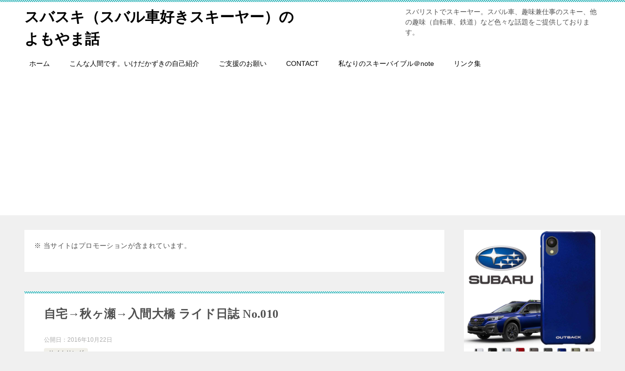

--- FILE ---
content_type: text/html; charset=UTF-8
request_url: https://outdoor-kaz.net/2016/10/22/iruma-010/
body_size: 30112
content:
<!doctype html>
<html lang="ja" class="col2 layout-footer-show">
<head>
<!-- wexal_pst_init.js does not exist -->
<!-- engagement_delay.js does not exist -->
<link rel="dns-prefetch" href="//www.googletagmanager.com/">
<link rel="preconnect" href="//www.googletagmanager.com/">
<link rel="dns-prefetch" href="//i.moshimo.com/">
<link rel="dns-prefetch" href="//stats.wp.com/">
<link rel="dns-prefetch" href="//muo-mou.com/">
<link rel="dns-prefetch" href="//widgets.wp.com/">
<link rel="dns-prefetch" href="//yt3.ggpht.com/">
<link rel="dns-prefetch" href="//code.typesquare.com/">
<link rel="dns-prefetch" href="//fundingchoicesmessages.google.com/">
<link rel="dns-prefetch" href="//pagead2.googlesyndication.com/">
<!-- Global site tag (gtag.js) - Google Analytics -->
<meta charset="UTF-8">
<meta name="viewport" content="width=device-width, initial-scale=1">
<link rel="profile" href="http://gmpg.org/xfn/11">
<title>自宅→秋ヶ瀬→入間大橋 ライド日誌 No.010 ｜ スバスキ（スバル車好きスキーヤー）のよもやま話</title>
<meta name='robots' content='max-image-preview:large'/>
<!-- Jetpack Site Verification Tags -->
<meta name="google-site-verification" content="OdlWPFc49jnxTp4BcAJyRQw1qEcP6sHb2_ZWYt0n_18"/>
<!-- Google tag (gtag.js) consent mode dataLayer added by Site Kit -->
<!-- Google タグ (gtag.js) の終了同意モード dataLayer が Site Kit によって追加されました -->
<link rel='dns-prefetch' href='//code.typesquare.com'/>
<link rel='dns-prefetch' href='//stats.wp.com'/>
<link rel='dns-prefetch' href='//widgets.wp.com'/>
<link rel='dns-prefetch' href='//s0.wp.com'/>
<link rel='dns-prefetch' href='//0.gravatar.com'/>
<link rel='dns-prefetch' href='//1.gravatar.com'/>
<link rel='dns-prefetch' href='//2.gravatar.com'/>
<link rel='dns-prefetch' href='//www.googletagmanager.com'/>
<link rel='dns-prefetch' href='//pagead2.googlesyndication.com'/>
<link rel='dns-prefetch' href='//fundingchoicesmessages.google.com'/>
<link rel="alternate" type="application/rss+xml" title="スバスキ（スバル車好きスキーヤー）のよもやま話 &raquo; 自宅→秋ヶ瀬→入間大橋 ライド日誌 No.010 のコメントのフィード" href="https://outdoor-kaz.net/2016/10/22/iruma-010/feed/"/>
<style id='wp-img-auto-sizes-contain-inline-css' type='text/css'>
img:is([sizes=auto i],[sizes^="auto," i]){contain-intrinsic-size:3000px 1500px}
/*# sourceURL=wp-img-auto-sizes-contain-inline-css */
</style>
<link rel='stylesheet' id='jetpack_related-posts-css' href='https://outdoor-kaz.net/wp-content/plugins/jetpack/modules/related-posts/related-posts.css?ver=20240116' type='text/css' media='all'/>
<link rel='stylesheet' id='post-views-counter-frontend-css' href='https://outdoor-kaz.net/wp-content/plugins/post-views-counter/css/frontend.css?ver=1.7.3' type='text/css' media='all'/>
<link rel='stylesheet' id='sbi_styles-css' href='https://outdoor-kaz.net/wp-content/plugins/instagram-feed/css/sbi-styles.min.css?ver=6.10.0' type='text/css' media='all'/>
<style id='wp-emoji-styles-inline-css' type='text/css'>

	img.wp-smiley, img.emoji {
		display: inline !important;
		border: none !important;
		box-shadow: none !important;
		height: 1em !important;
		width: 1em !important;
		margin: 0 0.07em !important;
		vertical-align: -0.1em !important;
		background: none !important;
		padding: 0 !important;
	}
/*# sourceURL=wp-emoji-styles-inline-css */
</style>
<style id='wp-block-library-inline-css' type='text/css'>
:root{--wp-block-synced-color:#7a00df;--wp-block-synced-color--rgb:122,0,223;--wp-bound-block-color:var(--wp-block-synced-color);--wp-editor-canvas-background:#ddd;--wp-admin-theme-color:#007cba;--wp-admin-theme-color--rgb:0,124,186;--wp-admin-theme-color-darker-10:#006ba1;--wp-admin-theme-color-darker-10--rgb:0,107,160.5;--wp-admin-theme-color-darker-20:#005a87;--wp-admin-theme-color-darker-20--rgb:0,90,135;--wp-admin-border-width-focus:2px}@media (min-resolution:192dpi){:root{--wp-admin-border-width-focus:1.5px}}.wp-element-button{cursor:pointer}:root .has-very-light-gray-background-color{background-color:#eee}:root .has-very-dark-gray-background-color{background-color:#313131}:root .has-very-light-gray-color{color:#eee}:root .has-very-dark-gray-color{color:#313131}:root .has-vivid-green-cyan-to-vivid-cyan-blue-gradient-background{background:linear-gradient(135deg,#00d084,#0693e3)}:root .has-purple-crush-gradient-background{background:linear-gradient(135deg,#34e2e4,#4721fb 50%,#ab1dfe)}:root .has-hazy-dawn-gradient-background{background:linear-gradient(135deg,#faaca8,#dad0ec)}:root .has-subdued-olive-gradient-background{background:linear-gradient(135deg,#fafae1,#67a671)}:root .has-atomic-cream-gradient-background{background:linear-gradient(135deg,#fdd79a,#004a59)}:root .has-nightshade-gradient-background{background:linear-gradient(135deg,#330968,#31cdcf)}:root .has-midnight-gradient-background{background:linear-gradient(135deg,#020381,#2874fc)}:root{--wp--preset--font-size--normal:16px;--wp--preset--font-size--huge:42px}.has-regular-font-size{font-size:1em}.has-larger-font-size{font-size:2.625em}.has-normal-font-size{font-size:var(--wp--preset--font-size--normal)}.has-huge-font-size{font-size:var(--wp--preset--font-size--huge)}.has-text-align-center{text-align:center}.has-text-align-left{text-align:left}.has-text-align-right{text-align:right}.has-fit-text{white-space:nowrap!important}#end-resizable-editor-section{display:none}.aligncenter{clear:both}.items-justified-left{justify-content:flex-start}.items-justified-center{justify-content:center}.items-justified-right{justify-content:flex-end}.items-justified-space-between{justify-content:space-between}.screen-reader-text{border:0;clip-path:inset(50%);height:1px;margin:-1px;overflow:hidden;padding:0;position:absolute;width:1px;word-wrap:normal!important}.screen-reader-text:focus{background-color:#ddd;clip-path:none;color:#444;display:block;font-size:1em;height:auto;left:5px;line-height:normal;padding:15px 23px 14px;text-decoration:none;top:5px;width:auto;z-index:100000}html :where(.has-border-color){border-style:solid}html :where([style*=border-top-color]){border-top-style:solid}html :where([style*=border-right-color]){border-right-style:solid}html :where([style*=border-bottom-color]){border-bottom-style:solid}html :where([style*=border-left-color]){border-left-style:solid}html :where([style*=border-width]){border-style:solid}html :where([style*=border-top-width]){border-top-style:solid}html :where([style*=border-right-width]){border-right-style:solid}html :where([style*=border-bottom-width]){border-bottom-style:solid}html :where([style*=border-left-width]){border-left-style:solid}html :where(img[class*=wp-image-]){height:auto;max-width:100%}:where(figure){margin:0 0 1em}html :where(.is-position-sticky){--wp-admin--admin-bar--position-offset:var(--wp-admin--admin-bar--height,0px)}@media screen and (max-width:600px){html :where(.is-position-sticky){--wp-admin--admin-bar--position-offset:0px}}

/*# sourceURL=wp-block-library-inline-css */
</style><style id='wp-block-paragraph-inline-css' type='text/css'>
.is-small-text{font-size:.875em}.is-regular-text{font-size:1em}.is-large-text{font-size:2.25em}.is-larger-text{font-size:3em}.has-drop-cap:not(:focus):first-letter{float:left;font-size:8.4em;font-style:normal;font-weight:100;line-height:.68;margin:.05em .1em 0 0;text-transform:uppercase}body.rtl .has-drop-cap:not(:focus):first-letter{float:none;margin-left:.1em}p.has-drop-cap.has-background{overflow:hidden}:root :where(p.has-background){padding:1.25em 2.375em}:where(p.has-text-color:not(.has-link-color)) a{color:inherit}p.has-text-align-left[style*="writing-mode:vertical-lr"],p.has-text-align-right[style*="writing-mode:vertical-rl"]{rotate:180deg}
/*# sourceURL=https://outdoor-kaz.net/wp-includes/blocks/paragraph/style.min.css */
</style>
<style id='global-styles-inline-css' type='text/css'>
:root{--wp--preset--aspect-ratio--square: 1;--wp--preset--aspect-ratio--4-3: 4/3;--wp--preset--aspect-ratio--3-4: 3/4;--wp--preset--aspect-ratio--3-2: 3/2;--wp--preset--aspect-ratio--2-3: 2/3;--wp--preset--aspect-ratio--16-9: 16/9;--wp--preset--aspect-ratio--9-16: 9/16;--wp--preset--color--black: #000000;--wp--preset--color--cyan-bluish-gray: #abb8c3;--wp--preset--color--white: #ffffff;--wp--preset--color--pale-pink: #f78da7;--wp--preset--color--vivid-red: #cf2e2e;--wp--preset--color--luminous-vivid-orange: #ff6900;--wp--preset--color--luminous-vivid-amber: #fcb900;--wp--preset--color--light-green-cyan: #7bdcb5;--wp--preset--color--vivid-green-cyan: #00d084;--wp--preset--color--pale-cyan-blue: #8ed1fc;--wp--preset--color--vivid-cyan-blue: #0693e3;--wp--preset--color--vivid-purple: #9b51e0;--wp--preset--gradient--vivid-cyan-blue-to-vivid-purple: linear-gradient(135deg,rgb(6,147,227) 0%,rgb(155,81,224) 100%);--wp--preset--gradient--light-green-cyan-to-vivid-green-cyan: linear-gradient(135deg,rgb(122,220,180) 0%,rgb(0,208,130) 100%);--wp--preset--gradient--luminous-vivid-amber-to-luminous-vivid-orange: linear-gradient(135deg,rgb(252,185,0) 0%,rgb(255,105,0) 100%);--wp--preset--gradient--luminous-vivid-orange-to-vivid-red: linear-gradient(135deg,rgb(255,105,0) 0%,rgb(207,46,46) 100%);--wp--preset--gradient--very-light-gray-to-cyan-bluish-gray: linear-gradient(135deg,rgb(238,238,238) 0%,rgb(169,184,195) 100%);--wp--preset--gradient--cool-to-warm-spectrum: linear-gradient(135deg,rgb(74,234,220) 0%,rgb(151,120,209) 20%,rgb(207,42,186) 40%,rgb(238,44,130) 60%,rgb(251,105,98) 80%,rgb(254,248,76) 100%);--wp--preset--gradient--blush-light-purple: linear-gradient(135deg,rgb(255,206,236) 0%,rgb(152,150,240) 100%);--wp--preset--gradient--blush-bordeaux: linear-gradient(135deg,rgb(254,205,165) 0%,rgb(254,45,45) 50%,rgb(107,0,62) 100%);--wp--preset--gradient--luminous-dusk: linear-gradient(135deg,rgb(255,203,112) 0%,rgb(199,81,192) 50%,rgb(65,88,208) 100%);--wp--preset--gradient--pale-ocean: linear-gradient(135deg,rgb(255,245,203) 0%,rgb(182,227,212) 50%,rgb(51,167,181) 100%);--wp--preset--gradient--electric-grass: linear-gradient(135deg,rgb(202,248,128) 0%,rgb(113,206,126) 100%);--wp--preset--gradient--midnight: linear-gradient(135deg,rgb(2,3,129) 0%,rgb(40,116,252) 100%);--wp--preset--font-size--small: 13px;--wp--preset--font-size--medium: 20px;--wp--preset--font-size--large: 36px;--wp--preset--font-size--x-large: 42px;--wp--preset--spacing--20: 0.44rem;--wp--preset--spacing--30: 0.67rem;--wp--preset--spacing--40: 1rem;--wp--preset--spacing--50: 1.5rem;--wp--preset--spacing--60: 2.25rem;--wp--preset--spacing--70: 3.38rem;--wp--preset--spacing--80: 5.06rem;--wp--preset--shadow--natural: 6px 6px 9px rgba(0, 0, 0, 0.2);--wp--preset--shadow--deep: 12px 12px 50px rgba(0, 0, 0, 0.4);--wp--preset--shadow--sharp: 6px 6px 0px rgba(0, 0, 0, 0.2);--wp--preset--shadow--outlined: 6px 6px 0px -3px rgb(255, 255, 255), 6px 6px rgb(0, 0, 0);--wp--preset--shadow--crisp: 6px 6px 0px rgb(0, 0, 0);}:where(.is-layout-flex){gap: 0.5em;}:where(.is-layout-grid){gap: 0.5em;}body .is-layout-flex{display: flex;}.is-layout-flex{flex-wrap: wrap;align-items: center;}.is-layout-flex > :is(*, div){margin: 0;}body .is-layout-grid{display: grid;}.is-layout-grid > :is(*, div){margin: 0;}:where(.wp-block-columns.is-layout-flex){gap: 2em;}:where(.wp-block-columns.is-layout-grid){gap: 2em;}:where(.wp-block-post-template.is-layout-flex){gap: 1.25em;}:where(.wp-block-post-template.is-layout-grid){gap: 1.25em;}.has-black-color{color: var(--wp--preset--color--black) !important;}.has-cyan-bluish-gray-color{color: var(--wp--preset--color--cyan-bluish-gray) !important;}.has-white-color{color: var(--wp--preset--color--white) !important;}.has-pale-pink-color{color: var(--wp--preset--color--pale-pink) !important;}.has-vivid-red-color{color: var(--wp--preset--color--vivid-red) !important;}.has-luminous-vivid-orange-color{color: var(--wp--preset--color--luminous-vivid-orange) !important;}.has-luminous-vivid-amber-color{color: var(--wp--preset--color--luminous-vivid-amber) !important;}.has-light-green-cyan-color{color: var(--wp--preset--color--light-green-cyan) !important;}.has-vivid-green-cyan-color{color: var(--wp--preset--color--vivid-green-cyan) !important;}.has-pale-cyan-blue-color{color: var(--wp--preset--color--pale-cyan-blue) !important;}.has-vivid-cyan-blue-color{color: var(--wp--preset--color--vivid-cyan-blue) !important;}.has-vivid-purple-color{color: var(--wp--preset--color--vivid-purple) !important;}.has-black-background-color{background-color: var(--wp--preset--color--black) !important;}.has-cyan-bluish-gray-background-color{background-color: var(--wp--preset--color--cyan-bluish-gray) !important;}.has-white-background-color{background-color: var(--wp--preset--color--white) !important;}.has-pale-pink-background-color{background-color: var(--wp--preset--color--pale-pink) !important;}.has-vivid-red-background-color{background-color: var(--wp--preset--color--vivid-red) !important;}.has-luminous-vivid-orange-background-color{background-color: var(--wp--preset--color--luminous-vivid-orange) !important;}.has-luminous-vivid-amber-background-color{background-color: var(--wp--preset--color--luminous-vivid-amber) !important;}.has-light-green-cyan-background-color{background-color: var(--wp--preset--color--light-green-cyan) !important;}.has-vivid-green-cyan-background-color{background-color: var(--wp--preset--color--vivid-green-cyan) !important;}.has-pale-cyan-blue-background-color{background-color: var(--wp--preset--color--pale-cyan-blue) !important;}.has-vivid-cyan-blue-background-color{background-color: var(--wp--preset--color--vivid-cyan-blue) !important;}.has-vivid-purple-background-color{background-color: var(--wp--preset--color--vivid-purple) !important;}.has-black-border-color{border-color: var(--wp--preset--color--black) !important;}.has-cyan-bluish-gray-border-color{border-color: var(--wp--preset--color--cyan-bluish-gray) !important;}.has-white-border-color{border-color: var(--wp--preset--color--white) !important;}.has-pale-pink-border-color{border-color: var(--wp--preset--color--pale-pink) !important;}.has-vivid-red-border-color{border-color: var(--wp--preset--color--vivid-red) !important;}.has-luminous-vivid-orange-border-color{border-color: var(--wp--preset--color--luminous-vivid-orange) !important;}.has-luminous-vivid-amber-border-color{border-color: var(--wp--preset--color--luminous-vivid-amber) !important;}.has-light-green-cyan-border-color{border-color: var(--wp--preset--color--light-green-cyan) !important;}.has-vivid-green-cyan-border-color{border-color: var(--wp--preset--color--vivid-green-cyan) !important;}.has-pale-cyan-blue-border-color{border-color: var(--wp--preset--color--pale-cyan-blue) !important;}.has-vivid-cyan-blue-border-color{border-color: var(--wp--preset--color--vivid-cyan-blue) !important;}.has-vivid-purple-border-color{border-color: var(--wp--preset--color--vivid-purple) !important;}.has-vivid-cyan-blue-to-vivid-purple-gradient-background{background: var(--wp--preset--gradient--vivid-cyan-blue-to-vivid-purple) !important;}.has-light-green-cyan-to-vivid-green-cyan-gradient-background{background: var(--wp--preset--gradient--light-green-cyan-to-vivid-green-cyan) !important;}.has-luminous-vivid-amber-to-luminous-vivid-orange-gradient-background{background: var(--wp--preset--gradient--luminous-vivid-amber-to-luminous-vivid-orange) !important;}.has-luminous-vivid-orange-to-vivid-red-gradient-background{background: var(--wp--preset--gradient--luminous-vivid-orange-to-vivid-red) !important;}.has-very-light-gray-to-cyan-bluish-gray-gradient-background{background: var(--wp--preset--gradient--very-light-gray-to-cyan-bluish-gray) !important;}.has-cool-to-warm-spectrum-gradient-background{background: var(--wp--preset--gradient--cool-to-warm-spectrum) !important;}.has-blush-light-purple-gradient-background{background: var(--wp--preset--gradient--blush-light-purple) !important;}.has-blush-bordeaux-gradient-background{background: var(--wp--preset--gradient--blush-bordeaux) !important;}.has-luminous-dusk-gradient-background{background: var(--wp--preset--gradient--luminous-dusk) !important;}.has-pale-ocean-gradient-background{background: var(--wp--preset--gradient--pale-ocean) !important;}.has-electric-grass-gradient-background{background: var(--wp--preset--gradient--electric-grass) !important;}.has-midnight-gradient-background{background: var(--wp--preset--gradient--midnight) !important;}.has-small-font-size{font-size: var(--wp--preset--font-size--small) !important;}.has-medium-font-size{font-size: var(--wp--preset--font-size--medium) !important;}.has-large-font-size{font-size: var(--wp--preset--font-size--large) !important;}.has-x-large-font-size{font-size: var(--wp--preset--font-size--x-large) !important;}
/*# sourceURL=global-styles-inline-css */
</style>
<style id='classic-theme-styles-inline-css' type='text/css'>
/*! This file is auto-generated */
.wp-block-button__link{color:#fff;background-color:#32373c;border-radius:9999px;box-shadow:none;text-decoration:none;padding:calc(.667em + 2px) calc(1.333em + 2px);font-size:1.125em}.wp-block-file__button{background:#32373c;color:#fff;text-decoration:none}
/*# sourceURL=/wp-includes/css/classic-themes.min.css */
</style>
<link rel='stylesheet' id='cptch_stylesheet-css' href='https://outdoor-kaz.net/wp-content/plugins/captcha/css/front_end_style.css?ver=4.4.5' type='text/css' media='all'/>
<link rel='stylesheet' id='cptch_desktop_style-css' href='https://outdoor-kaz.net/wp-content/plugins/captcha/css/desktop_style.css?ver=4.4.5' type='text/css' media='all'/>
<link rel='stylesheet' id='sbd-block-style-post-css' href='https://outdoor-kaz.net/wp-content/plugins/simpleblogdesign-main/build/style-index.css?ver=1.2.6' type='text/css' media='all'/>
<link rel='stylesheet' id='toc-screen-css' href='https://outdoor-kaz.net/wp-content/plugins/table-of-contents-plus/screen.min.css?ver=2411.1' type='text/css' media='all'/>
<link rel='stylesheet' id='keni-style-css' href='https://outdoor-kaz.net/wp-content/themes/keni8-child/style.css?ver=6.9' type='text/css' media='all'/>
<link rel='stylesheet' id='keni_base-css' href='https://outdoor-kaz.net/wp-content/themes/keni80_wp_standard_all_202112132311/base.css?ver=6.9' type='text/css' media='all'/>
<style id='keni_base-inline-css' type='text/css'>
@media (max-width: 767px) {

	/* TODO CLS */
	.admin-bar .site-title {
		top: 50px;
	}

	.admin-bar .keni-gnav_btn {
		top: 54px;
	}

	.keni-header {
		padding-right: 0;
	}

	.keni-container .keni-header_wrap {
		background-image: none;
	}

	.site-title {
		width: 100%;
		background-color: #fff;
		background-image: linear-gradient(-45deg, #fff 25%, #05a5ab 25%, #05a5ab 50%,#fff 50%, #fff 75%,#05a5ab 75%, #05a5ab);
		background-size: 4px 4px;
		background-repeat: repeat-x;
		position: fixed;
		top: 0;
		z-index: 1;
		padding: 10px;
	}

	/* / TODO CLS */
}
/*# sourceURL=keni_base-inline-css */
</style>
<link rel='stylesheet' id='keni-advanced-css' href='https://outdoor-kaz.net/wp-content/themes/keni80_wp_standard_all_202112132311/advanced.css?ver=6.9' type='text/css' media='all'/>
<link rel='stylesheet' id='my-keni_base-css' href='https://outdoor-kaz.net/wp-content/themes/keni8-child/base.css?ver=6.9' type='text/css' media='all'/>
<link rel='stylesheet' id='my-keni-advanced-css' href='https://outdoor-kaz.net/wp-content/themes/keni8-child/advanced.css?ver=6.9' type='text/css' media='all'/>
<link rel='stylesheet' id='keni_base_default-css' href='https://outdoor-kaz.net/wp-content/themes/keni80_wp_standard_all_202112132311/default-style.css?ver=6.9' type='text/css' media='all'/>
<link rel='stylesheet' id='jetpack_likes-css' href='https://outdoor-kaz.net/wp-content/plugins/jetpack/modules/likes/style.css?ver=15.4' type='text/css' media='all'/>
<link rel='stylesheet' id='simple-social-icons-font-css' href='https://outdoor-kaz.net/wp-content/plugins/simple-social-icons/css/style.css?ver=4.0.0' type='text/css' media='all'/>
<link rel='stylesheet' id='sbd_style-css' href='https://outdoor-kaz.net/?sbd=1&#038;ver=6.9' type='text/css' media='all'/>
<link rel='stylesheet' id='sbd-sroll-css-css' href='https://outdoor-kaz.net/wp-content/plugins/simpleblogdesign-main/addon/scroll-hint/style.css?ver=8.0.0.0' type='text/css' media='all'/>
<link rel='stylesheet' id='sharedaddy-css' href='https://outdoor-kaz.net/wp-content/plugins/jetpack/modules/sharedaddy/sharing.css?ver=15.4' type='text/css' media='all'/>
<link rel='stylesheet' id='social-logos-css' href='https://outdoor-kaz.net/wp-content/plugins/jetpack/_inc/social-logos/social-logos.min.css?ver=15.4' type='text/css' media='all'/>
<link rel="canonical" href="https://outdoor-kaz.net/2016/10/22/iruma-010/"/>
<link rel="alternate" title="JSON" type="application/json" href="https://outdoor-kaz.net/wp-json/wp/v2/posts/5676"/>
<!-- Favicon Rotator -->
<link rel="shortcut icon" href="https://outdoor-kaz.net/wp-content/uploads/2017/11/favicon.ico"/>
<!-- End Favicon Rotator -->
<meta name="generator" content="Site Kit by Google 1.171.0"/><style type='text/css'>
    .site-branding .site-title a:lang(ja),.site-title{ font-family: 'ヒラギノ角ゴ W3 JIS2004';}.site-description:lang(ja){ font-family: 'UD新ゴNT L';}section.widget h2:lang(ja),.widget-title{ font-family: 'UD新ゴNT M';}section.widget ul li:lang(ja),.widget-content ul li{ font-family: 'ぽっくる';}</style>
<style type='text/css'>
    h1,h2,h3,h1:lang(ja),h2:lang(ja),h3:lang(ja),.entry-title:lang(ja){ font-family: "A1明朝";}h4,h5,h6,h4:lang(ja),h5:lang(ja),h6:lang(ja),div.entry-meta span:lang(ja),footer.entry-footer span:lang(ja){ font-family: "新正楷書CBSK1";}.hentry,.entry-content p,.post-inner.entry-content p,#comments div:lang(ja){ font-family: "新丸ゴ L";}strong,b,#comments .comment-author .fn:lang(ja){ font-family: "新丸ゴ M";}</style>
<style>img#wpstats{display:none}</style>
<meta name="description" content="本日は相方様が入間川大橋たもとの グラウンドで会社のソフトボール大会に参加。 &nbsp; とのことでしたので、そのランチタイムに 合わせて、ロードバイクで乗り付けてみました。 &nbsp; 天気は曇りでひんやり。 でし …">
<!--OGP-->
<meta property="og:type" content="article"/>
<meta property="og:url" content="https://outdoor-kaz.net/2016/10/22/iruma-010/"/>
<meta property="og:title" content="自宅→秋ヶ瀬→入間大橋 ライド日誌 No.010 ｜ スバスキ（スバル車好きスキーヤー）のよもやま話"/>
<meta property="og:description" content="本日は相方様が入間川大橋たもとの グラウンドで会社のソフトボール大会に参加。 &nbsp; とのことでしたので、そのランチタイムに 合わせて、ロードバイクで乗り付けてみました。 &nbsp; 天気は曇りでひんやり。 でし …">
<meta property="og:site_name" content="スバスキ（スバル車好きスキーヤー）のよもやま話">
<meta property="og:image" content="https://outdoor-kaz.net/wp-content/uploads/2016/10/DSC01039_R-e1477141743205.jpg">
<meta property="og:image:type" content="image/jpeg">
<meta property="og:image:width" content="360">
<meta property="og:image:height" content="640">
<meta property="og:locale" content="ja_JP">
<!--OGP-->
<!-- Site Kit が追加した Google AdSense メタタグ -->
<meta name="google-adsense-platform-account" content="ca-host-pub-2644536267352236">
<meta name="google-adsense-platform-domain" content="sitekit.withgoogle.com">
<!-- Site Kit が追加した End Google AdSense メタタグ -->
<!-- Google AdSense スニペット (Site Kit が追加) -->
<!-- (ここまで) Google AdSense スニペット (Site Kit が追加) -->
<!-- Site Kit によって追加された「Google AdSense 広告ブロックによる損失収益の回復」スニペット -->
<!-- Site Kit によって追加された「Google AdSense 広告ブロックによる損失収益の回復」スニペットを終了 -->
<!-- Site Kit によって追加された「Google AdSense 広告ブロックによる損失収益の回復エラー保護」スニペット -->
<!-- Site Kit によって追加された「Google AdSense 広告ブロックによる損失収益の回復エラー保護」スニペットを終了 -->
<!-- Jetpack Open Graph Tags -->
<meta property="og:type" content="article"/>
<meta property="og:title" content="自宅→秋ヶ瀬→入間大橋 ライド日誌 No.010"/>
<meta property="og:url" content="https://outdoor-kaz.net/2016/10/22/iruma-010/"/>
<meta property="og:description" content="本日は相方様が入間川大橋たもとの グラウンドで会社のソフトボール大会に参加。 &nbsp; とのことでしたので&hellip;"/>
<meta property="article:published_time" content="2016-10-22T13:20:14+00:00"/>
<meta property="article:modified_time" content="2016-10-22T13:20:14+00:00"/>
<meta property="og:site_name" content="スバスキ（スバル車好きスキーヤー）のよもやま話"/>
<meta property="og:image" content="https://outdoor-kaz.net/wp-content/uploads/2016/10/DSC01039_R-e1477141743205.jpg"/>
<meta property="og:image:width" content="360"/>
<meta property="og:image:height" content="640"/>
<meta property="og:image:alt" content=""/>
<meta property="og:locale" content="ja_JP"/>
<meta name="twitter:text:title" content="自宅→秋ヶ瀬→入間大橋 ライド日誌 No.010"/>
<meta name="twitter:image" content="https://outdoor-kaz.net/wp-content/uploads/2016/10/DSC01039_R-e1477141743205.jpg?w=640"/>
<meta name="twitter:card" content="summary_large_image"/>
<!-- End Jetpack Open Graph Tags -->
<!-- Global site tag (gtag.js) - Google Analytics -->
<style type="text/css" id="wp-custom-css">
			/*=================================================================================
	カエレバ・ヨメレバ・トマレバ
=================================================================================*/

.cstmreba {
	width:98%;
	height:auto;
	margin:36px auto;
	font-family:'Lucida Grande','Hiragino Kaku Gothic ProN',Helvetica, Meiryo, sans-serif;
	line-height: 1.5;
	word-wrap: break-word;
	box-sizing: border-box;
	display: block;
}
/* WordPressで自動挿入されるPタグの余白を対処 */
.cstmreba p {
	margin: 0;
	padding: 0;
}
.cstmreba a {
	transition: 0.8s ;
	color:#285EFF; /* テキストリンクカラー */
}
.cstmreba a:hover {
	color:#FFCA28; /* テキストリンクカラー(マウスオーバー時) */
}
.cstmreba .booklink-box,
.cstmreba .kaerebalink-box,
.cstmreba .tomarebalink-box {
	width: 100%;
	background-color: #fafafa; /* 全体の背景カラー */
	overflow: hidden;
	border-radius: 0px;
	box-sizing: border-box;
	padding: 12px 8px;
	box-shadow: 0px 2px 5px 0 rgba(0,0,0,.26);
}
/* サムネイル画像ボックス */
.cstmreba .booklink-image,
.cstmreba .kaerebalink-image,
.cstmreba .tomarebalink-image {
	width:150px;
	float:left;
	margin:0 14px 0 0;
	text-align: center;
	background: #fff;
}
.cstmreba .booklink-image a,
.cstmreba .kaerebalink-image a,
.cstmreba .tomarebalink-image a {
	width:100%;
	display:block;
}
.cstmreba .booklink-image a img,
.cstmreba .kaerebalink-image a img,
.cstmreba .tomarebalink-image a img {
	margin:0 ;
	padding: 0;
	text-align:center;
	background: #fff;
}
.cstmreba .booklink-info,.cstmreba .kaerebalink-info,.cstmreba .tomarebalink-info {
	overflow:hidden;
	line-height:170%;
	color: #333;
}
/* infoボックス内リンク下線非表示 */
.cstmreba .booklink-info a,
.cstmreba .kaerebalink-info a,
.cstmreba .tomarebalink-info a {
	text-decoration: none;
}
/* 作品・商品・ホテル名 リンク */
.cstmreba .booklink-name>a,
.cstmreba .kaerebalink-name>a,
.cstmreba .tomarebalink-name>a {
	border-bottom: 1px solid ;
	font-size:16px;
}
/* powered by */
.cstmreba .booklink-powered-date,
.cstmreba .kaerebalink-powered-date,
.cstmreba .tomarebalink-powered-date {
	font-size:10px;
	line-height:150%;
}
.cstmreba .booklink-powered-date a,
.cstmreba .kaerebalink-powered-date a,
.cstmreba .tomarebalink-powered-date a {
	color:#333;
	border-bottom: none ;
}
.cstmreba .booklink-powered-date a:hover,
.cstmreba .kaerebalink-powered-date a:hover,
.cstmreba .tomarebalink-powered-date a:hover {
	color:#333;
	border-bottom: 1px solid #333 ;
}
/* 著者・住所 */
.cstmreba .booklink-detail,.cstmreba .kaerebalink-detail,.cstmreba .tomarebalink-address {
	font-size:12px;
}
.cstmreba .kaerebalink-link1 div img,.cstmreba .booklink-link2 div img,.cstmreba .tomarebalink-link1 div img {
	display:none !important;
}
.cstmreba .kaerebalink-link1, .cstmreba .booklink-link2,.cstmreba .tomarebalink-link1 {
	display: inline-block;
	width: 100%;
	margin-top: 5px;
}
.cstmreba .booklink-link2>div,
.cstmreba .kaerebalink-link1>div,
.cstmreba .tomarebalink-link1>div {
	float:left;
	width:24%;
	min-width:128px;
	margin:0.5%;
}
/***** ボタンデザインここから ******/
.cstmreba .booklink-link2 a,
.cstmreba .kaerebalink-link1 a,
.cstmreba .tomarebalink-link1 a {
	width: 100%;
	display: inline-block;
	text-align: center;
	box-sizing: border-box;
	margin: 1px 0;
	padding:3% 0.5%;
	border-radius: 8px;
	font-size: 13px;
	font-weight: bold;
	line-height: 180%;
	color: #fff;
	box-shadow: 0px 2px 4px 0 rgba(0,0,0,.26);
}
/* トマレバ */
.cstmreba .tomarebalink-link1 .shoplinkrakuten a {background: #76ae25; border: 2px solid #76ae25; }/* 楽天トラベル */
.cstmreba .tomarebalink-link1 .shoplinkjalan a { background: #ff7a15; border: 2px solid #ff7a15;}/* じゃらん */
.cstmreba .tomarebalink-link1 .shoplinkjtb a { background: #c81528; border: 2px solid #c81528;}/* JTB */
.cstmreba .tomarebalink-link1 .shoplinkknt a { background: #0b499d; border: 2px solid #0b499d;}/* KNT */
.cstmreba .tomarebalink-link1 .shoplinkikyu a { background: #bf9500; border: 2px solid #bf9500;}/* 一休 */
.cstmreba .tomarebalink-link1 .shoplinkrurubu a { background: #000066; border: 2px solid #000066;}/* るるぶ */
.cstmreba .tomarebalink-link1 .shoplinkyahoo a { background: #ff0033; border: 2px solid #ff0033;}/* Yahoo!トラベル */
.cstmreba .tomarebalink-link1 .shoplinkhis a { background: #004bb0; border: 2px solid #004bb0;}/*** HIS ***/
/* カエレバ */
.cstmreba .kaerebalink-link1 .shoplinkyahoo a {background:#ff0033; border:2px solid #ff0033; letter-spacing:normal;} /* Yahoo!ショッピング */
.cstmreba .kaerebalink-link1 .shoplinkbellemaison a { background:#84be24 ; border: 2px solid #84be24;}	/* ベルメゾン */
.cstmreba .kaerebalink-link1 .shoplinkcecile a { background:#8d124b; border: 2px solid #8d124b;} /* セシール */
.cstmreba .kaerebalink-link1 .shoplinkwowma a { background:#ea5404; border: 2px solid #ea5404;} /* Wowma */
.cstmreba .kaerebalink-link1 .shoplinkkakakucom a {background:#314995; border: 2px solid #314995;} /* 価格コム */
/* ヨメレバ */
.cstmreba .booklink-link2 .shoplinkkindle a { background:#007dcd; border: 2px solid #007dcd;} /* Kindle */
.cstmreba .booklink-link2 .shoplinkrakukobo a { background:#bf0000; border: 2px solid #bf0000;} /* 楽天kobo */
.cstmreba .booklink-link2  .shoplinkbk1 a { background:#0085cd; border: 2px solid #0085cd;} /* honto */
.cstmreba .booklink-link2 .shoplinkehon a { background:#2a2c6d; border: 2px solid #2a2c6d;} /* ehon */
.cstmreba .booklink-link2 .shoplinkkino a { background:#003e92; border: 2px solid #003e92;} /* 紀伊國屋書店 */
.cstmreba .booklink-link2 .shoplinkebj a { background:#f8485e; border: 2px solid #f8485e;} /* ebookjapan */
.cstmreba .booklink-link2 .shoplinktoshokan a { background:#333333; border: 2px solid #333333;} /* 図書館 */
/* カエレバ・ヨメレバ共通 */
.cstmreba .kaerebalink-link1 .shoplinkamazon a,
.cstmreba .booklink-link2 .shoplinkamazon a {
	background:#FF9901;
	border: 2px solid #ff9901;
} /* Amazon */
.cstmreba .kaerebalink-link1 .shoplinkrakuten a,
.cstmreba .booklink-link2 .shoplinkrakuten a {
	background: #bf0000;
	border: 2px solid #bf0000;
} /* 楽天 */
.cstmreba .kaerebalink-link1 .shoplinkseven a,
.cstmreba .booklink-link2 .shoplinkseven a {
	background:#225496;
	border: 2px solid #225496;
} /* 7net */
/****** ボタンカラー ここまで *****/

/***** ボタンデザイン　マウスオーバー時ここから *****/
.cstmreba .booklink-link2 a:hover,
.cstmreba .kaerebalink-link1 a:hover,
.cstmreba .tomarebalink-link1 a:hover {
	background: #fff;
}
/* トマレバ */
.cstmreba .tomarebalink-link1 .shoplinkrakuten a:hover { color: #76ae25; }/* 楽天トラベル */
.cstmreba .tomarebalink-link1 .shoplinkjalan a:hover { color: #ff7a15; }/* じゃらん */
.cstmreba .tomarebalink-link1 .shoplinkjtb a:hover { color: #c81528; }/* JTB */
.cstmreba .tomarebalink-link1 .shoplinkknt a:hover { color: #0b499d; }/* KNT */
.cstmreba .tomarebalink-link1 .shoplinkikyu a:hover { color: #bf9500; }/* 一休 */
.cstmreba .tomarebalink-link1 .shoplinkrurubu a:hover { color: #000066; }/* るるぶ */
.cstmreba .tomarebalink-link1 .shoplinkyahoo a:hover { color: #ff0033; }/* Yahoo!トラベル */
.cstmreba .tomarebalink-link1 .shoplinkhis a:hover { color: #004bb0; }/*** HIS ***/
/* カエレバ */
.cstmreba .kaerebalink-link1 .shoplinkyahoo a:hover {color:#ff0033;} /* Yahoo!ショッピング */
.cstmreba .kaerebalink-link1 .shoplinkbellemaison a:hover { color:#84be24 ; }	/* ベルメゾン */
.cstmreba .kaerebalink-link1 .shoplinkcecile a:hover { color:#8d124b; } /* セシール */
.cstmreba .kaerebalink-link1 .shoplinkwowma a:hover { color:#ea5404; } /* Wowma */
.cstmreba .kaerebalink-link1 .shoplinkkakakucom a:hover {color:#314995;} /* 価格コム */
/* ヨメレバ */
.cstmreba .booklink-link2 .shoplinkkindle a:hover { color:#007dcd;} /* Kindle */
.cstmreba .booklink-link2 .shoplinkrakukobo a:hover { color:#bf0000; } /* 楽天kobo */
.cstmreba .booklink-link2 .shoplinkbk1 a:hover { color:#0085cd; } /* honto */
.cstmreba .booklink-link2 .shoplinkehon a:hover { color:#2a2c6d; } /* ehon */
.cstmreba .booklink-link2 .shoplinkkino a:hover { color:#003e92; } /* 紀伊國屋書店 */
.cstmreba .booklink-link2 .shoplinkebj a:hover { color:#f8485e; } /* ebookjapan */
.cstmreba .booklink-link2 .shoplinktoshokan a:hover { color:#333333; } /* 図書館 */
/* カエレバ・ヨメレバ共通 */
.cstmreba .kaerebalink-link1 .shoplinkamazon a:hover,
.cstmreba .booklink-link2 .shoplinkamazon a:hover {
	color:#FF9901; } /* Amazon */
.cstmreba .kaerebalink-link1 .shoplinkrakuten a:hover,
.cstmreba .booklink-link2 .shoplinkrakuten a:hover {
	color: #bf0000; } /* 楽天 */
.cstmreba .kaerebalink-link1 .shoplinkseven a:hover,
.cstmreba .booklink-link2 .shoplinkseven a:hover {
	color:#225496;} /* 7net */
/***** ボタンデザイン　マウスオーバー時ここまで *****/
.cstmreba .booklink-footer {
	clear:both;
}

/*****  解像度768px以下のスタイル *****/
@media screen and (max-width:768px){
	.cstmreba .booklink-image,
	.cstmreba .kaerebalink-image,
	.cstmreba .tomarebalink-image {
		width:100%;
		float:none;
	}
	.cstmreba .booklink-link2>div,
	.cstmreba .kaerebalink-link1>div,
	.cstmreba .tomarebalink-link1>div {
		width: 32.33%;
		margin: 0.5%;
	}
	.cstmreba .booklink-info,
	.cstmreba .kaerebalink-info,
	.cstmreba .tomarebalink-info {
	  text-align:center;
	  padding-bottom: 1px;
	}
}

/*****  解像度480px以下のスタイル *****/
@media screen and (max-width:480px){
	.cstmreba .booklink-link2>div,
	.cstmreba .kaerebalink-link1>div,
	.cstmreba .tomarebalink-link1>div {
		width: 49%;
		margin: 0.5%;
	}
}		</style>
<link rel='stylesheet' id='sby_common_styles-css' href='https://outdoor-kaz.net/wp-content/plugins/feeds-for-youtube/public/build/css/sb-youtube-common.css?ver=2.6.2' type='text/css' media='all'/>
<link rel='stylesheet' id='sby_styles-css' href='https://outdoor-kaz.net/wp-content/plugins/feeds-for-youtube/public/build/css/sb-youtube-free.css?ver=2.6.2' type='text/css' media='all'/>
</head>
<body class="wp-singular post-template-default single single-post postid-5676 single-format-standard wp-theme-keni80_wp_standard_all_202112132311 wp-child-theme-keni8-child"><!--ページの属性-->
<div id="top" class="keni-container">
<!--▼▼ ヘッダー ▼▼-->
<div class="keni-header_wrap">
<div class="keni-header_outer">
<header id="masthead" class="keni-header keni-header_col2">
<div class="keni-header_inner">
<p class="site-title"><a href="https://outdoor-kaz.net/" rel="home">スバスキ（スバル車好きスキーヤー）のよもやま話</a></p>
<div class="keni-header_cont">
<p class="site-description">スバリストでスキーヤー。スバル車、趣味兼仕事のスキー、他の趣味（自転車、鉄道）など色々な話題をご提供しております。</p>	</div>
</div><!--keni-header_inner-->
</header><!--keni-header-->
</div><!--keni-header_outer-->
</div><!--keni-header_wrap-->
<!--▲▲ ヘッダー ▲▲-->
<div id="click-space"></div>
<!--▼▼ グローバルナビ ▼▼-->
<div class="keni-gnav_wrap">
<div class="keni-gnav_outer">
<nav class="keni-gnav">
<div class="keni-gnav_inner">
<ul id="menu" class="keni-gnav_cont">
<li id="menu-item-22439" class="menu-item menu-item-type-custom menu-item-object-custom menu-item-home menu-item-22439"><a href="https://outdoor-kaz.net/">ホーム</a></li>
<li id="menu-item-22440" class="menu-item menu-item-type-post_type menu-item-object-page menu-item-22440"><a href="https://outdoor-kaz.net/profile/">こんな人間です。いけだかずきの自己紹介</a></li>
<li id="menu-item-22441" class="menu-item menu-item-type-post_type menu-item-object-page menu-item-22441"><a href="https://outdoor-kaz.net/affiliate/">ご支援のお願い</a></li>
<li id="menu-item-22445" class="menu-item menu-item-type-post_type menu-item-object-page menu-item-22445"><a href="https://outdoor-kaz.net/contact/">CONTACT</a></li>
<li id="menu-item-22442" class="menu-item menu-item-type-post_type menu-item-object-page menu-item-22442"><a href="https://outdoor-kaz.net/ski_bible/">私なりのスキーバイブル＠note</a></li>
<li id="menu-item-22443" class="menu-item menu-item-type-post_type menu-item-object-page menu-item-22443"><a href="https://outdoor-kaz.net/link/">リンク集</a></li>
<li class="menu-search"><div class="search-box">
<form role="search" method="get" id="keni_search" class="searchform" action="https://outdoor-kaz.net/">
<input type="text" value="" name="s" aria-label="検索"><button class="btn-search"><img src="https://outdoor-kaz.net/wp-content/themes/keni80_wp_standard_all_202112132311/images/icon/search_black.svg" width="18" height="18" alt="検索"></button>
</form>
</div></li>
</ul>
</div>
<div class="keni-gnav_btn_wrap">
<div class="keni-gnav_btn"><span class="keni-gnav_btn_icon-open"></span></div>
</div>
</nav>
</div>
</div>
<div class="keni-main_wrap">
<div class="keni-main_outer">
<!--▼▼ メインコンテンツ ▼▼-->
<main id="main" class="keni-main">
<div class="keni-main_inner">
<aside class="free-area free-area_before-title">
<div id="block-5" class="keni-section_wrap widget widget_block widget_text"><section class="keni-section">
<p>※ 当サイトはプロモーションが含まれています。</p>
</section></div>	</aside><!-- #secondary -->
<article class="post-5676 post type-post status-publish format-standard has-post-thumbnail category-cycle tag-60 tag-161 tag-1720 keni-section" itemscope itemtype="http://schema.org/Article">
<meta itemscope itemprop="mainEntityOfPage" itemType="https://schema.org/WebPage" itemid="https://outdoor-kaz.net/2016/10/22/iruma-010/"/>
<div class="keni-section_wrap article_wrap">
<div class="keni-section">
<header class="article-header">
<h1 class="entry_title" itemprop="headline">自宅→秋ヶ瀬→入間大橋 ライド日誌 No.010</h1>
<div class="entry_status">
<ul class="entry_date">
<li class="entry_date_item">公開日：<time itemprop="datePublished" datetime="2016-10-22T22:20:14+09:00" content="2016-10-22T22:20:14+09:00">2016年10月22日</time></li>	</ul>
<ul class="entry_category">
<li class="entry_category_item cycle"><a href="https://outdoor-kaz.net/category/cycle/">サイクリング</a></li>	</ul>
</div>	</header><!-- .article-header -->
<div class="article-body" itemprop="articleBody">
<p>本日は相方様が入間川大橋たもとの</p>
<p>グラウンドで会社のソフトボール大会に参加。</p>
<p>&nbsp;</p>
<p>とのことでしたので、そのランチタイムに</p>
<p>合わせて、ロードバイクで乗り付けてみました。</p>
<p>&nbsp;</p>
<p>天気は曇りでひんやり。</p>
<p>でしたので、今日は出で立ちは、</p>
<p>下はロングにしました。</p>
<p>事前にすね毛処理していたんですけど……</p>
<p>&nbsp;</p>
<p>ルート後半で荒川自転車道（通称荒サイ）を</p>
<p>走ることを想定。</p>
<p>今回その入口として羽根倉橋を</p>
<p>設定しました。</p>
<p>&nbsp;</p>
<p>自宅からここまでのルートは</p>
<p>毎回悩むところなんですが、今回は</p>
<p><a href="http://products.navitime.co.jp/service/bicycle/">自転車ナビ</a>の「サイクリングロード優先」の</p>
<p>条件での案内に従ってみることにします。</p>
<p>&nbsp;</p>
<p>このルートも基本は街中走行ですが、</p>
<p>一部芝川サイクリングロード沿いを</p>
<p>走るので少し気分転換になります。</p>
<p><a href="https://outdoor-kaz.net/2016/10/22/iruma-010/dsc01033_r/" rel="attachment wp-att-5678"><img fetchpriority="high" decoding="async" class="alignnone size-medium wp-image-5678" src="https://outdoor-kaz.net/wp-content/uploads/2016/10/DSC01033_R-e1477141591602-169x300.jpg" alt="dsc01033_r" width="169" height="300" srcset="https://outdoor-kaz.net/wp-content/uploads/2016/10/DSC01033_R-e1477141591602-169x300.jpg 169w, https://outdoor-kaz.net/wp-content/uploads/2016/10/DSC01033_R-e1477141591602.jpg 360w" sizes="(max-width: 169px) 100vw, 169px"/></a></p>
<p>とは言え、ストップ＆ゴーの連続で、</p>
<p>クルマも多いのでストレスが多いライドと</p>
<p>なりました。</p>
<p>羽根倉橋からは荒サイを気持ちよく。</p>
<p>と思いきや向かい風の</p>
<p>洗礼を受けることになります。</p>
<p>&nbsp;</p>
<p>途中で何台かのバイクに道を</p>
<p>譲りましたが、そのうちの一台が</p>
<p>電動アシスト自転車でした。</p>
<p>&nbsp;</p>
<p>「もう少し歳を重ねたらアレもありかな。」</p>
<p>なんて思ってみたりして。</p>
<p>&nbsp;</p>
<p>途中には<a href="https://www.facebook.com/VIA.saitama/">お気入りのカフェ</a>もありますが、</p>
<p>今回は時間がないのでスルー。</p>
<p>&nbsp;</p>
<p>道中、ちょいと油断して、</p>
<p>上江橋をスルーしてしまうというミスを</p>
<p>犯しましたが、その後すぐ復帰して、</p>
<p>12 時 20 分頃現地に到着。</p>
<p><a href="https://outdoor-kaz.net/2016/10/22/iruma-010/dsc01039_r/" rel="attachment wp-att-5679"><img decoding="async" class="alignnone size-medium wp-image-5679" src="https://outdoor-kaz.net/wp-content/uploads/2016/10/DSC01039_R-e1477141743205-169x300.jpg" alt="dsc01039_r" width="169" height="300" srcset="https://outdoor-kaz.net/wp-content/uploads/2016/10/DSC01039_R-e1477141743205-169x300.jpg 169w, https://outdoor-kaz.net/wp-content/uploads/2016/10/DSC01039_R-e1477141743205.jpg 360w" sizes="(max-width: 169px) 100vw, 169px"/></a></p>
<p>自宅を 9 時30 分発ですから</p>
<p>所要時間は 2 時間 50 分。</p>
<p>&nbsp;</p>
<p>実質走行時間は 2 時間 11 分ですから、</p>
<p>休憩時間を考慮してみても</p>
<p>やはり街中走行は効率が悪いことが</p>
<p>わかります。</p>
<p>&nbsp;</p>
<p>次はサイクリングロードをぶわぁっと</p>
<p>走りたいと思います。</p>
<p>&nbsp;</p>
<p>帰りは相方様のクルマ搭載に</p>
<p>しましたので今回のライドはこれにて。</p>
<p>&nbsp;</p>
<p>本日のログは<a href="https://connect.garmin.com/modern/activity/1414947083">こちら</a>。</p>
<p>&nbsp;</p>
<p>したっけ。</p>
<div class="post-views content-post post-5676 entry-meta load-static">
<span class="post-views-icon dashicons dashicons-chart-bar"></span> <span class="post-views-label">Post Views:</span> <span class="post-views-count">2,548</span>
</div><div class="sharedaddy sd-sharing-enabled"><div class="robots-nocontent sd-block sd-social sd-social-icon-text sd-sharing"><h3 class="sd-title">共有:</h3><div class="sd-content"><ul><li class="share-facebook"><a rel="nofollow noopener noreferrer" data-shared="sharing-facebook-5676" class="share-facebook sd-button share-icon" href="https://outdoor-kaz.net/2016/10/22/iruma-010/?share=facebook" target="_blank" aria-labelledby="sharing-facebook-5676">
<span id="sharing-facebook-5676" hidden>Facebook で共有するにはクリックしてください (新しいウィンドウで開きます)</span>
<span>Facebook</span>
</a></li><li class="share-x"><a rel="nofollow noopener noreferrer" data-shared="sharing-x-5676" class="share-x sd-button share-icon" href="https://outdoor-kaz.net/2016/10/22/iruma-010/?share=x" target="_blank" aria-labelledby="sharing-x-5676">
<span id="sharing-x-5676" hidden>クリックして X で共有 (新しいウィンドウで開きます)</span>
<span>X</span>
</a></li><li class="share-end"></li></ul></div></div></div><div class='sharedaddy sd-block sd-like jetpack-likes-widget-wrapper jetpack-likes-widget-unloaded' id='like-post-wrapper-75143085-5676-697ea3e3b5a92' data-src='https://widgets.wp.com/likes/?ver=15.4#blog_id=75143085&amp;post_id=5676&amp;origin=outdoor-kaz.net&amp;obj_id=75143085-5676-697ea3e3b5a92' data-name='like-post-frame-75143085-5676-697ea3e3b5a92' data-title='いいねまたはリブログ'><h3 class="sd-title">いいね:</h3><div class='likes-widget-placeholder post-likes-widget-placeholder' style='height: 55px;'><span class='button'><span>いいね</span></span> <span class="loading">読み込み中…</span></div><span class='sd-text-color'></span><a class='sd-link-color'></a></div>
<div id='jp-relatedposts' class='jp-relatedposts'>
<h3 class="jp-relatedposts-headline"><em>関連</em></h3>
</div>
</div><!-- .article-body -->
<div class="post-tag">
<dl>
<dt>タグ</dt>
<dd>
<ul>
<li>
<a href="https://outdoor-kaz.net/tag/%e3%83%ad%e3%83%bc%e3%83%89%e3%83%90%e3%82%a4%e3%82%af/" rel="tag">ロードバイク</a>
</li>
<li>
<a href="https://outdoor-kaz.net/tag/%e8%8d%92%e5%b7%9d%e8%87%aa%e8%bb%a2%e8%bb%8a%e9%81%93/" rel="tag">荒川自転車道</a>
</li>
<li>
<a href="https://outdoor-kaz.net/tag/%e5%85%a5%e9%96%93%e5%a4%a7%e6%a9%8b/" rel="tag">入間大橋</a>
</li>
</ul>
</dd>
</dl>
</div>
</div><!-- .keni-section -->
</div><!-- .keni-section_wrap -->
<div class="behind-article-area">
<div class="keni-section_wrap keni-section_wrap_style02">
<div class="keni-section">
<div class="keni-related-area keni-section_wrap keni-section_wrap_style02">
<section class="keni-section">
<h2 class="keni-related-title">関連記事</h2>
<ul class="related-entry-list related-entry-list_style02">
<li class="related-entry-list_item"><figure class="related-entry_thumb"><a href="https://outdoor-kaz.net/2014/11/07/gajet/" title="サイクルモードで見つけた飛び道具"><img src="https://outdoor-kaz.net/wp-content/uploads/2014/11/DSC05720_R.jpg" class="relation-image" width="640" height="480" alt="サイクルモードで見つけた飛び道具"></a></figure><p class="related-entry_title"><a href="https://outdoor-kaz.net/2014/11/07/gajet/" title="サイクルモードで見つけた飛び道具">サイクルモードで見つけた飛び道具</a></p></li><li class="related-entry-list_item"><figure class="related-entry_thumb"><a href="https://outdoor-kaz.net/2024/11/15/rechargeable-inflator/" title="やかましいけど使えます。ミシュラン充電式コードレスタイヤ空気入れ"><img src="https://outdoor-kaz.net/wp-content/uploads/2024/11/20241114_172253-1-1024x1020.jpg" class="relation-image" width="640" height="638" alt="やかましいけど使えます。ミシュラン充電式コードレスタイヤ空気入れ"></a></figure><p class="related-entry_title"><a href="https://outdoor-kaz.net/2024/11/15/rechargeable-inflator/" title="やかましいけど使えます。ミシュラン充電式コードレスタイヤ空気入れ">やかましいけど使えます。ミシュラン充電式コードレスタイヤ空気入れ</a></p></li><li class="related-entry-list_item"><figure class="related-entry_thumb"><a href="https://outdoor-kaz.net/2017/04/19/tmrevo_no-004/" title="T.M.Revolution 祭り（ポニーランド）ライド日誌 No.004"><img src="https://outdoor-kaz.net/wp-content/uploads/2017/04/DSC01795_R.jpg" class="relation-image" width="640" height="360" alt="T.M.Revolution 祭り（ポニーランド）ライド日誌 No.004"></a></figure><p class="related-entry_title"><a href="https://outdoor-kaz.net/2017/04/19/tmrevo_no-004/" title="T.M.Revolution 祭り（ポニーランド）ライド日誌 No.004">T.M.Revolution 祭り（ポニーランド）ライド日誌 No.004</a></p></li><li class="related-entry-list_item"><figure class="related-entry_thumb"><a href="https://outdoor-kaz.net/2020/06/06/nysno-100-delay/" title="納期延長……  コミュニケーションギア SONY  NYSNO-100"><img src="https://outdoor-kaz.net/wp-content/uploads/2019/09/nysno100.jpg" class="relation-image" width="415" height="234" alt="納期延長……  コミュニケーションギア SONY  NYSNO-100"></a></figure><p class="related-entry_title"><a href="https://outdoor-kaz.net/2020/06/06/nysno-100-delay/" title="納期延長……  コミュニケーションギア SONY  NYSNO-100">納期延長…… コミュニケーションギア SONY NYSNO-100</a></p></li><li class="related-entry-list_item"><figure class="related-entry_thumb"><a href="https://outdoor-kaz.net/2017/04/29/himasturi_tsutsuji/" title="ゴールデンウィークにオススメ！笠間の２大祭り"><img src="https://outdoor-kaz.net/wp-content/uploads/2016/05/DSC00075_R.jpg" class="relation-image" width="640" height="360" alt="ゴールデンウィークにオススメ！笠間の２大祭り"></a></figure><p class="related-entry_title"><a href="https://outdoor-kaz.net/2017/04/29/himasturi_tsutsuji/" title="ゴールデンウィークにオススメ！笠間の２大祭り">ゴールデンウィークにオススメ！笠間の２大祭り</a></p></li><li class="related-entry-list_item"><figure class="related-entry_thumb"><a href="https://outdoor-kaz.net/2014/10/05/saitama_cyclefes/" title="埼玉サイクリングフェスティバル中止"><img src="https://outdoor-kaz.net/wp-content/themes/keni8-child/images/no-image.jpg" class="relation-image" width="540" height="360" alt="埼玉サイクリングフェスティバル中止"></a></figure><p class="related-entry_title"><a href="https://outdoor-kaz.net/2014/10/05/saitama_cyclefes/" title="埼玉サイクリングフェスティバル中止">埼玉サイクリングフェスティバル中止</a></p></li>
</ul>
</section><!--keni-section-->
</div>
<nav class="navigation post-navigation" aria-label="投稿">
<h2 class="screen-reader-text">投稿ナビゲーション</h2>
<div class="nav-links"><div class="nav-previous"><a href="https://outdoor-kaz.net/2016/10/18/sunglases/">リーズナブル、充実セットのサングラスをゲット！</a></div><div class="nav-next"><a href="https://outdoor-kaz.net/2016/10/28/saitama_criterium2016/">明日は「さいたまクリテリウム」！</a></div></div>
</nav>
</div>
</div>
</div><!-- .behind-article-area -->
</article><!-- #post-## -->
<div class="keni-section_wrap keni-section_wrap_style02">
<section id="comments" class="comments-area keni-section">
<div id="respond" class="comment-respond">
<h2 id="reply-title" class="comment-reply-title">コメントを残す <small><a rel="nofollow" id="cancel-comment-reply-link" href="/2016/10/22/iruma-010/#respond" style="display:none;">コメントをキャンセル</a></small></h2><form action="https://outdoor-kaz.net/wp-comments-post.php" method="post" id="commentform" class="comment-form"><div class="comment-form-author"><p class="comment-form_item_title"><label for="author"><small>名前 <span class="required">必須</span></small></label></p><p class="comment-form_item_input"><input id="author" class="w60" name="author" type="text" value="" size="30" aria-required="true" required="required"/></p></div>
<div class="comment-form-email comment-form-mail"><p class="comment-form_item_title"><label for="email"><small>メール（公開されません） <span class="required">必須</span></small></label></p><p class="comment-form_item_input"><input id="email" class="w60" name="email" type="email" value="" size="30" aria-required="true" required="required"/></p></div>
<div class="comment-form-url"><p class="comment-form_item_title"><label for="url"><small>サイト</small></label></p><p class="comment-form_item_input"><input id="url" class="w60" name="url" type="url" value="" size="30"/></p></div>
<p class="cptch_block">
<span id="cptch_time_limit_notice_62" class="cptch_time_limit_notice cptch_to_remove">Time limit is exhausted. Please reload CAPTCHA.</span><span class="cptch_wrap cptch_math_actions">
<label class="cptch_label" for="cptch_input_62"><span class="cptch_span"><input id="cptch_input_62" class="cptch_input cptch_wp_comments" type="text" autocomplete="off" name="cptch_number" value="" maxlength="2" size="2" aria-required="true" required="required" style="margin-bottom:0;display:inline;font-size: 12px;width: 40px;"/></span>
<span class="cptch_span">&nbsp;&times;&nbsp;</span>
<span class="cptch_span">五</span>
<span class="cptch_span">&nbsp;=&nbsp;</span>
<span class="cptch_span">四十</span>
<input type="hidden" name="cptch_result" value="TNE="/><input type="hidden" name="cptch_time" value="1769907171"/>
<input type="hidden" name="cptch_form" value="wp_comments"/>
</label><span class="cptch_reload_button_wrap hide-if-no-js">
<noscript>
<style type="text/css">
							.hide-if-no-js {
								display: none !important;
							}
						</style>
</noscript>
<span class="cptch_reload_button dashicons dashicons-update"></span>
</span></span></p><p class="comment-form-comment comment-form_item_title"><label for="comment"><small>コメント</small></label></p><p class="comment-form_item_textarea"><textarea id="comment" name="comment" class="w100" cols="45" rows="8" maxlength="65525" aria-required="true" required="required"></textarea></p><div class="form-submit al-c m20-t"><p><input name="submit" type="submit" id="submit" class="submit btn btn-form01 dir-arw_r btn_style03" value="コメントを送信"/> <input type='hidden' name='comment_post_ID' value='5676' id='comment_post_ID'/>
<input type='hidden' name='comment_parent' id='comment_parent' value='0'/>
</p></div><p style="display: none;"><input type="hidden" id="akismet_comment_nonce" name="akismet_comment_nonce" value="ed3ba2e2ee"/></p><p style="display: none !important;" class="akismet-fields-container" data-prefix="ak_"><label>&#916;<textarea name="ak_hp_textarea" cols="45" rows="8" maxlength="100"></textarea></label><input type="hidden" id="ak_js_1" name="ak_js" value="102"/></p></form>	</div><!-- #respond -->
<p class="akismet_comment_form_privacy_notice">このサイトはスパムを低減するために Akismet を使っています。<a href="https://akismet.com/privacy/" target="_blank" rel="nofollow noopener noreferrer">コメントデータの処理方法の詳細はこちらをご覧ください</a>。</p>
</section>
</div>
<aside class="free-area free-area_after-cont">
</aside><!-- #secondary -->
</div><!-- .keni-main_inner -->
</main><!-- .keni-main -->
<aside id="secondary" class="keni-sub">
<div id="block-7" class="keni-section_wrap widget widget_block"><section class="keni-section"><a href="//af.moshimo.com/af/c/click?a_id=5115102&p_id=5791&pc_id=16037&pl_id=88987&url=https%3A%2F%2Fmuo-mou.com%2Fproduct%2Foutback%3Frd_code%3D%7B%7BCODE%7D%7D" rel="nofollow" referrerpolicy="no-referrer-when-downgrade" attributionsrc><img decoding="async" src="https://muo-mou.com/wp-content/uploads/2025/09/outback_main.jpg" style="border:none;" alt=""></a><img decoding="async" src="//i.moshimo.com/af/i/impression?a_id=5115102&p_id=5791&pc_id=16037&pl_id=88987" width="1" height="1" style="border:none;" alt="" loading="lazy"></section></div><div id="search-2" class="keni-section_wrap widget widget_search"><section class="keni-section"><div class="search-box">
<form role="search" method="get" id="keni_search" class="searchform" action="https://outdoor-kaz.net/">
<input type="text" value="" name="s" aria-label="検索"><button class="btn-search"><img src="https://outdoor-kaz.net/wp-content/themes/keni80_wp_standard_all_202112132311/images/icon/search_black.svg" width="18" height="18" alt="検索"></button>
</form>
</div></section></div><div id="keni_pv-4" class="keni-section_wrap widget widget_keni_pv widget_recent_entries_img widget_recent_entries_ranking"><section class="keni-section"><h3 class="sub-section_title">人気の記事</h3> <ol class="list_widget_recent_entries_img">
<li>
<figure class="widget_recent_entries_thumb">
<a href="https://outdoor-kaz.net/2026/01/31/inawashiro-gondra2026-2/"><img src="https://outdoor-kaz.net/wp-content/uploads/2026/01/image-7-300x300.png" alt="自宅→秋ヶ瀬→入間大橋 ライド日誌 No.010" width="300" height="300"></a>
</figure>
<p class="widget_recent_entries_img_entry_title"><a href="https://outdoor-kaz.net/2026/01/31/inawashiro-gondra2026-2/">ベースエリアも。猪苗代スキー場ゴンドラ建設予定地視察 Part.2<span class="count">（94 view）</span></a></p>
</li>
<li>
<figure class="widget_recent_entries_thumb">
<a href="https://outdoor-kaz.net/2026/01/08/revival-minowa/"><img src="https://outdoor-kaz.net/wp-content/uploads/2026/01/image-1-300x300.png" alt="自宅→秋ヶ瀬→入間大橋 ライド日誌 No.010" width="300" height="300"></a>
</figure>
<p class="widget_recent_entries_img_entry_title"><a href="https://outdoor-kaz.net/2026/01/08/revival-minowa/">祝！新生「イナワシロ箕輪スキー場」営業開始確定！<span class="count">（56 view）</span></a></p>
</li>
<li>
<figure class="widget_recent_entries_thumb">
<a href="https://outdoor-kaz.net/2025/08/18/sakai-bigair/"><img src="https://outdoor-kaz.net/wp-content/uploads/2025/08/20250817_160932-300x300.jpg" alt="自宅→秋ヶ瀬→入間大橋 ライド日誌 No.010" width="300" height="300"></a>
</figure>
<p class="widget_recent_entries_img_entry_title"><a href="https://outdoor-kaz.net/2025/08/18/sakai-bigair/">ザウス再来か！？茨城県境町に巨大建造物出現！<span class="count">（36 view）</span></a></p>
</li>
<li>
<figure class="widget_recent_entries_thumb">
<a href="https://outdoor-kaz.net/2026/01/12/inawashiro-gondra2026/"><img src="https://outdoor-kaz.net/wp-content/uploads/2026/01/20260112_102115-300x300.jpg" alt="自宅→秋ヶ瀬→入間大橋 ライド日誌 No.010" width="300" height="300"></a>
</figure>
<p class="widget_recent_entries_img_entry_title"><a href="https://outdoor-kaz.net/2026/01/12/inawashiro-gondra2026/">少しずつ前進。猪苗代スキー場ゴンドラ建設予定地を視察<span class="count">（27 view）</span></a></p>
</li>
<li>
<figure class="widget_recent_entries_thumb">
<a href="https://outdoor-kaz.net/2026/01/30/inawashiro-20260130/"><img src="https://outdoor-kaz.net/wp-content/uploads/2026/01/image-5-300x300.png" alt="自宅→秋ヶ瀬→入間大橋 ライド日誌 No.010" width="300" height="300"></a>
</figure>
<p class="widget_recent_entries_img_entry_title"><a href="https://outdoor-kaz.net/2026/01/30/inawashiro-20260130/">小学生とのふれあい。猪苗代業務日誌 20260130<span class="count">（26 view）</span></a></p>
</li>
<li>
<figure class="widget_recent_entries_thumb">
<a href="https://outdoor-kaz.net/2019/10/05/nekoma-fctriple/"><img src="https://outdoor-kaz.net/wp-content/uploads/2019/10/frying-cat-triple_R.jpg" alt="自宅→秋ヶ瀬→入間大橋 ライド日誌 No.010" width="640" height="427"></a>
</figure>
<p class="widget_recent_entries_img_entry_title"><a href="https://outdoor-kaz.net/2019/10/05/nekoma-fctriple/">猫魔スキー場のフライングキャットトリプルはやっぱり廃止か<span class="count">（26 view）</span></a></p>
</li>
<li>
<figure class="widget_recent_entries_thumb">
<a href="https://outdoor-kaz.net/2024/11/15/rechargeable-inflator/"><img src="https://outdoor-kaz.net/wp-content/uploads/2024/11/20241114_172253-1-300x300.jpg" alt="自宅→秋ヶ瀬→入間大橋 ライド日誌 No.010" width="300" height="300"></a>
</figure>
<p class="widget_recent_entries_img_entry_title"><a href="https://outdoor-kaz.net/2024/11/15/rechargeable-inflator/">やかましいけど使えます。ミシュラン充電式コードレスタイヤ空気入れ<span class="count">（24 view）</span></a></p>
</li>
<li>
<figure class="widget_recent_entries_thumb">
<a href="https://outdoor-kaz.net/2026/01/29/inawashiro-20260129/"><img src="https://outdoor-kaz.net/wp-content/uploads/2026/01/20260129_073506-300x300.jpg" alt="自宅→秋ヶ瀬→入間大橋 ライド日誌 No.010" width="300" height="300"></a>
</figure>
<p class="widget_recent_entries_img_entry_title"><a href="https://outdoor-kaz.net/2026/01/29/inawashiro-20260129/">団体レッスン巡回と一般レッスンと。猪苗代業務日誌 20260129<span class="count">（23 view）</span></a></p>
</li>
<li>
<figure class="widget_recent_entries_thumb">
<a href="https://outdoor-kaz.net/2025/12/06/carjany-subaru/"><img src="https://outdoor-kaz.net/wp-content/uploads/2025/12/image-4-300x300.png" alt="自宅→秋ヶ瀬→入間大橋 ライド日誌 No.010" width="300" height="300"></a>
</figure>
<p class="widget_recent_entries_img_entry_title"><a href="https://outdoor-kaz.net/2025/12/06/carjany-subaru/">SUBARU 車も！とことん試乗。Carjany（カージャニー）<span class="count">（23 view）</span></a></p>
</li>
<li>
<figure class="widget_recent_entries_thumb">
<a href="https://outdoor-kaz.net/2026/01/07/revivalxxnowa/"><img src="https://outdoor-kaz.net/wp-content/uploads/2025/09/image-3-300x300.png" alt="自宅→秋ヶ瀬→入間大橋 ライド日誌 No.010" width="300" height="300"></a>
</figure>
<p class="widget_recent_entries_img_entry_title"><a href="https://outdoor-kaz.net/2026/01/07/revivalxxnowa/">いよいよ復活か！？箕〇スキー場<span class="count">（21 view）</span></a></p>
</li>
</ol>
</section></div><div id="block-4" class="keni-section_wrap widget widget_block"><section class="keni-section"><p>
<div id="sb_youtube_sbyUC1b384lN9AnUbUFT5dKhcg9" class="sb_youtube sby_layout_grid sby_col_3 sby_mob_col_2 sby_palette_inherit  sby_width_resp" data-feedid="sby_UC1b384lN9AnU_bUFT5dKhcg#9" data-shortcode-atts="{}" data-cols="3" data-colsmobile="2" data-num="9" data-nummobile="9" data-channel-subscribers="512 が登録" data-subscribe-btn="1" data-subscribe-btn-text="Subscribe" data_channel_header_colors="{&quot;channelName&quot;:&quot;&quot;,&quot;subscribeCount&quot;:&quot;&quot;,&quot;buttonBackground&quot;:&quot;&quot;,&quot;buttonText&quot;:&quot;&quot;}" data-sby-flags="resizeDisable" data-postid="5676" data-sby-supports-lightbox="1" data-videocardlayout="vertical">
<div class="sb_youtube_header ">
<a href="https://www.youtube.com/channel/UC1b384lN9AnU_bUFT5dKhcg/" target="_blank" rel="noopener noreferrer" title="@スバスキ(スバル車大好きスキーヤー)" class="sby_header_link" data-channel-description="visible">
<div class="sby_header_text sby_has_bio sby_no_sub" data-header-subscriber="shown">
<h3>スバスキ(スバル車大好きスキーヤー)</h3>
<p class="sby_bio">スキー、スバル車、ロードバイク、鉄道好きです。<br>
投稿動画は基本的にブログ（下記リンク参照ください）<br>
と連動しています。<br>
<br>
※ 2021/12/01 チャンネル名変えました。<br>
</p>
</div>
<div class="sby_header_img" data-avatar-url="https://yt3.ggpht.com/wHFgYfx2k1_LApW-3K84o3KbEw6jztMpvqztkyboWUMrpsiwt4UxMZn43eWZt-vEmnyqlzzXSQ=s88-c-k-c0x00ffffff-no-rj">
<div class="sby_header_img_hover"><svg aria-hidden="true" focusable="false" data-prefix="fab" data-icon="youtube" role="img" xmlns="http://www.w3.org/2000/svg" viewBox="0 0 576 512" class="sby_new_logo svg-inline--fa fa-youtube fa-w-18"><path fill="currentColor" d="M549.655 124.083c-6.281-23.65-24.787-42.276-48.284-48.597C458.781 64 288 64 288 64S117.22 64 74.629 75.486c-23.497 6.322-42.003 24.947-48.284 48.597-11.412 42.867-11.412 132.305-11.412 132.305s0 89.438 11.412 132.305c6.281 23.65 24.787 41.5 48.284 47.821C117.22 448 288 448 288 448s170.78 0 213.371-11.486c23.497-6.321 42.003-24.171 48.284-47.821 11.412-42.867 11.412-132.305 11.412-132.305s0-89.438-11.412-132.305zm-317.51 213.508V175.185l142.739 81.205-142.739 81.201z" class=""></path></svg></div>
<img loading="lazy" decoding="async" src="https://yt3.ggpht.com/wHFgYfx2k1_LApW-3K84o3KbEw6jztMpvqztkyboWUMrpsiwt4UxMZn43eWZt-vEmnyqlzzXSQ=s88-c-k-c0x00ffffff-no-rj" alt="スバスキ(スバル車大好きスキーヤー)" width="50" height="50">
</div>
</a>
</div> <div class="sby_items_wrap" style="padding: 5px;">
<div class="sby_item  sby_new sby_transition" id="sby_VVUxYjM4NGxOOUFuVV9iVUZUNWRLaGNnLkd0SHVOYkRHa2Z3" data-date="1768660227" data-video-id="GtHuNbDGkfw">
<div class="sby_inner_item">
<div class="sby_video_thumbnail_wrap sby_item_video_thumbnail_wrap">
<a class="sby_video_thumbnail sby_item_video_thumbnail" href="https://www.youtube.com/watch?v=GtHuNbDGkfw" target="_blank" rel="noopener noreferrer" data-full-res="https://i.ytimg.com/vi/GtHuNbDGkfw/maxresdefault.jpg" data-img-src-set="{&quot;120&quot;:&quot;https:\/\/i.ytimg.com\/vi\/GtHuNbDGkfw\/default.jpg&quot;,&quot;320&quot;:&quot;https:\/\/i.ytimg.com\/vi\/GtHuNbDGkfw\/mqdefault.jpg&quot;,&quot;480&quot;:&quot;https:\/\/i.ytimg.com\/vi\/GtHuNbDGkfw\/hqdefault.jpg&quot;,&quot;640&quot;:&quot;https:\/\/i.ytimg.com\/vi\/GtHuNbDGkfw\/sddefault.jpg&quot;}" data-video-id="GtHuNbDGkfw" data-video-title="レガシィアウトバックで雪の激坂を登ってみた">
<img decoding="async" src="https://outdoor-kaz.net/wp-content/plugins/feeds-for-youtube/img/placeholder.png" alt="">
<div class="sby_thumbnail_hover sby_item_video_thumbnail_hover">
<div class="sby_thumbnail_hover_inner">
</div>
</div>
<div class="sby_play_btn">
<span class="sby_play_btn_bg"></span>
<svg aria-hidden="true" focusable="false" data-prefix="fab" data-icon="youtube" role="img" xmlns="http://www.w3.org/2000/svg" viewBox="0 0 576 512" class="svg-inline--fa fa-youtube fa-w-18"><path fill="currentColor" d="M549.655 124.083c-6.281-23.65-24.787-42.276-48.284-48.597C458.781 64 288 64 288 64S117.22 64 74.629 75.486c-23.497 6.322-42.003 24.947-48.284 48.597-11.412 42.867-11.412 132.305-11.412 132.305s0 89.438 11.412 132.305c6.281 23.65 24.787 41.5 48.284 47.821C117.22 448 288 448 288 448s170.78 0 213.371-11.486c23.497-6.321 42.003-24.171 48.284-47.821 11.412-42.867 11.412-132.305 11.412-132.305s0-89.438-11.412-132.305zm-317.51 213.508V175.185l142.739 81.205-142.739 81.201z" class=""></path></svg> </div>
<span class="sby_loader sby_hidden" style="background-color: rgb(255, 255, 255);"></span>
</a>
</div>
</div>
</div><div class="sby_item  sby_new sby_transition" id="sby_VVUxYjM4NGxOOUFuVV9iVUZUNWRLaGNnLjRkaHJQZ3ptYTZr" data-date="1768566614" data-video-id="4dhrPgzma6k">
<div class="sby_inner_item">
<div class="sby_video_thumbnail_wrap sby_item_video_thumbnail_wrap">
<a class="sby_video_thumbnail sby_item_video_thumbnail" href="https://www.youtube.com/watch?v=4dhrPgzma6k" target="_blank" rel="noopener noreferrer" data-full-res="https://i.ytimg.com/vi/4dhrPgzma6k/maxresdefault.jpg" data-img-src-set="{&quot;120&quot;:&quot;https:\/\/i.ytimg.com\/vi\/4dhrPgzma6k\/default.jpg&quot;,&quot;320&quot;:&quot;https:\/\/i.ytimg.com\/vi\/4dhrPgzma6k\/mqdefault.jpg&quot;,&quot;480&quot;:&quot;https:\/\/i.ytimg.com\/vi\/4dhrPgzma6k\/hqdefault.jpg&quot;,&quot;640&quot;:&quot;https:\/\/i.ytimg.com\/vi\/4dhrPgzma6k\/sddefault.jpg&quot;}" data-video-id="4dhrPgzma6k" data-video-title="【レガシィアウトバック】ザクザク雪の駐車場で遊びました">
<img decoding="async" src="https://outdoor-kaz.net/wp-content/plugins/feeds-for-youtube/img/placeholder.png" alt="">
<div class="sby_thumbnail_hover sby_item_video_thumbnail_hover">
<div class="sby_thumbnail_hover_inner">
</div>
</div>
<div class="sby_play_btn">
<span class="sby_play_btn_bg"></span>
<svg aria-hidden="true" focusable="false" data-prefix="fab" data-icon="youtube" role="img" xmlns="http://www.w3.org/2000/svg" viewBox="0 0 576 512" class="svg-inline--fa fa-youtube fa-w-18"><path fill="currentColor" d="M549.655 124.083c-6.281-23.65-24.787-42.276-48.284-48.597C458.781 64 288 64 288 64S117.22 64 74.629 75.486c-23.497 6.322-42.003 24.947-48.284 48.597-11.412 42.867-11.412 132.305-11.412 132.305s0 89.438 11.412 132.305c6.281 23.65 24.787 41.5 48.284 47.821C117.22 448 288 448 288 448s170.78 0 213.371-11.486c23.497-6.321 42.003-24.171 48.284-47.821 11.412-42.867 11.412-132.305 11.412-132.305s0-89.438-11.412-132.305zm-317.51 213.508V175.185l142.739 81.205-142.739 81.201z" class=""></path></svg> </div>
<span class="sby_loader sby_hidden" style="background-color: rgb(255, 255, 255);"></span>
</a>
</div>
</div>
</div><div class="sby_item  sby_new sby_transition" id="sby_VVUxYjM4NGxOOUFuVV9iVUZUNWRLaGNnLktOaFYzbTFfWjFF" data-date="1768217431" data-video-id="KNhV3m1_Z1E">
<div class="sby_inner_item">
<div class="sby_video_thumbnail_wrap sby_item_video_thumbnail_wrap">
<a class="sby_video_thumbnail sby_item_video_thumbnail" href="https://www.youtube.com/watch?v=KNhV3m1_Z1E" target="_blank" rel="noopener noreferrer" data-full-res="https://i.ytimg.com/vi/KNhV3m1_Z1E/hqdefault.jpg" data-img-src-set="{&quot;120&quot;:&quot;https:\/\/i.ytimg.com\/vi\/KNhV3m1_Z1E\/default.jpg&quot;,&quot;320&quot;:&quot;https:\/\/i.ytimg.com\/vi\/KNhV3m1_Z1E\/mqdefault.jpg&quot;,&quot;480&quot;:&quot;https:\/\/i.ytimg.com\/vi\/KNhV3m1_Z1E\/hqdefault.jpg&quot;,&quot;640&quot;:&quot;https:\/\/i.ytimg.com\/vi\/KNhV3m1_Z1E\/sddefault.jpg&quot;}" data-video-id="KNhV3m1_Z1E" data-video-title="猪苗代スキー場ゴンドラ建設予定地（2026年1月12日）">
<img decoding="async" src="https://outdoor-kaz.net/wp-content/plugins/feeds-for-youtube/img/placeholder.png" alt="ゴンドラ建設予定地（主にスカイエリア）を視察してきました。">
<div class="sby_thumbnail_hover sby_item_video_thumbnail_hover">
<div class="sby_thumbnail_hover_inner">
</div>
</div>
<div class="sby_play_btn">
<span class="sby_play_btn_bg"></span>
<svg aria-hidden="true" focusable="false" data-prefix="fab" data-icon="youtube" role="img" xmlns="http://www.w3.org/2000/svg" viewBox="0 0 576 512" class="svg-inline--fa fa-youtube fa-w-18"><path fill="currentColor" d="M549.655 124.083c-6.281-23.65-24.787-42.276-48.284-48.597C458.781 64 288 64 288 64S117.22 64 74.629 75.486c-23.497 6.322-42.003 24.947-48.284 48.597-11.412 42.867-11.412 132.305-11.412 132.305s0 89.438 11.412 132.305c6.281 23.65 24.787 41.5 48.284 47.821C117.22 448 288 448 288 448s170.78 0 213.371-11.486c23.497-6.321 42.003-24.171 48.284-47.821 11.412-42.867 11.412-132.305 11.412-132.305s0-89.438-11.412-132.305zm-317.51 213.508V175.185l142.739 81.205-142.739 81.201z" class=""></path></svg> </div>
<span class="sby_loader sby_hidden" style="background-color: rgb(255, 255, 255);"></span>
</a>
</div>
</div>
</div><div class="sby_item  sby_new sby_transition" id="sby_VVUxYjM4NGxOOUFuVV9iVUZUNWRLaGNnLnozNVlYTTNjVlk0" data-date="1765702884" data-video-id="z35YXM3cVY4">
<div class="sby_inner_item">
<div class="sby_video_thumbnail_wrap sby_item_video_thumbnail_wrap">
<a class="sby_video_thumbnail sby_item_video_thumbnail" href="https://www.youtube.com/watch?v=z35YXM3cVY4" target="_blank" rel="noopener noreferrer" data-full-res="https://i.ytimg.com/vi/z35YXM3cVY4/maxresdefault.jpg" data-img-src-set="{&quot;120&quot;:&quot;https:\/\/i.ytimg.com\/vi\/z35YXM3cVY4\/default.jpg&quot;,&quot;320&quot;:&quot;https:\/\/i.ytimg.com\/vi\/z35YXM3cVY4\/mqdefault.jpg&quot;,&quot;480&quot;:&quot;https:\/\/i.ytimg.com\/vi\/z35YXM3cVY4\/hqdefault.jpg&quot;,&quot;640&quot;:&quot;https:\/\/i.ytimg.com\/vi\/z35YXM3cVY4\/sddefault.jpg&quot;}" data-video-id="z35YXM3cVY4" data-video-title="SUBARU ソルテラ（マイナーチェンジモデル）静粛性チェック">
<img decoding="async" src="https://outdoor-kaz.net/wp-content/plugins/feeds-for-youtube/img/placeholder.png" alt="">
<div class="sby_thumbnail_hover sby_item_video_thumbnail_hover">
<div class="sby_thumbnail_hover_inner">
</div>
</div>
<div class="sby_play_btn">
<span class="sby_play_btn_bg"></span>
<svg aria-hidden="true" focusable="false" data-prefix="fab" data-icon="youtube" role="img" xmlns="http://www.w3.org/2000/svg" viewBox="0 0 576 512" class="svg-inline--fa fa-youtube fa-w-18"><path fill="currentColor" d="M549.655 124.083c-6.281-23.65-24.787-42.276-48.284-48.597C458.781 64 288 64 288 64S117.22 64 74.629 75.486c-23.497 6.322-42.003 24.947-48.284 48.597-11.412 42.867-11.412 132.305-11.412 132.305s0 89.438 11.412 132.305c6.281 23.65 24.787 41.5 48.284 47.821C117.22 448 288 448 288 448s170.78 0 213.371-11.486c23.497-6.321 42.003-24.171 48.284-47.821 11.412-42.867 11.412-132.305 11.412-132.305s0-89.438-11.412-132.305zm-317.51 213.508V175.185l142.739 81.205-142.739 81.201z" class=""></path></svg> </div>
<span class="sby_loader sby_hidden" style="background-color: rgb(255, 255, 255);"></span>
</a>
</div>
</div>
</div><div class="sby_item  sby_new sby_transition" id="sby_VVUxYjM4NGxOOUFuVV9iVUZUNWRLaGNnLlNlbmR3cUFFeTRj" data-date="1765456249" data-video-id="SendwqAEy4c">
<div class="sby_inner_item">
<div class="sby_video_thumbnail_wrap sby_item_video_thumbnail_wrap">
<a class="sby_video_thumbnail sby_item_video_thumbnail" href="https://www.youtube.com/watch?v=SendwqAEy4c" target="_blank" rel="noopener noreferrer" data-full-res="https://i.ytimg.com/vi/SendwqAEy4c/maxresdefault.jpg" data-img-src-set="{&quot;120&quot;:&quot;https:\/\/i.ytimg.com\/vi\/SendwqAEy4c\/default.jpg&quot;,&quot;320&quot;:&quot;https:\/\/i.ytimg.com\/vi\/SendwqAEy4c\/mqdefault.jpg&quot;,&quot;480&quot;:&quot;https:\/\/i.ytimg.com\/vi\/SendwqAEy4c\/hqdefault.jpg&quot;,&quot;640&quot;:&quot;https:\/\/i.ytimg.com\/vi\/SendwqAEy4c\/sddefault.jpg&quot;}" data-video-id="SendwqAEy4c" data-video-title="レガシィアウトバックCIDの時計調整">
<img decoding="async" src="https://outdoor-kaz.net/wp-content/plugins/feeds-for-youtube/img/placeholder.png" alt="">
<div class="sby_thumbnail_hover sby_item_video_thumbnail_hover">
<div class="sby_thumbnail_hover_inner">
</div>
</div>
<div class="sby_play_btn">
<span class="sby_play_btn_bg"></span>
<svg aria-hidden="true" focusable="false" data-prefix="fab" data-icon="youtube" role="img" xmlns="http://www.w3.org/2000/svg" viewBox="0 0 576 512" class="svg-inline--fa fa-youtube fa-w-18"><path fill="currentColor" d="M549.655 124.083c-6.281-23.65-24.787-42.276-48.284-48.597C458.781 64 288 64 288 64S117.22 64 74.629 75.486c-23.497 6.322-42.003 24.947-48.284 48.597-11.412 42.867-11.412 132.305-11.412 132.305s0 89.438 11.412 132.305c6.281 23.65 24.787 41.5 48.284 47.821C117.22 448 288 448 288 448s170.78 0 213.371-11.486c23.497-6.321 42.003-24.171 48.284-47.821 11.412-42.867 11.412-132.305 11.412-132.305s0-89.438-11.412-132.305zm-317.51 213.508V175.185l142.739 81.205-142.739 81.201z" class=""></path></svg> </div>
<span class="sby_loader sby_hidden" style="background-color: rgb(255, 255, 255);"></span>
</a>
</div>
</div>
</div><div class="sby_item  sby_new sby_transition" id="sby_VVUxYjM4NGxOOUFuVV9iVUZUNWRLaGNnLnZDelAtNkNTa2U0" data-date="1764840642" data-video-id="vCzP-6CSke4">
<div class="sby_inner_item">
<div class="sby_video_thumbnail_wrap sby_item_video_thumbnail_wrap">
<a class="sby_video_thumbnail sby_item_video_thumbnail" href="https://www.youtube.com/watch?v=vCzP-6CSke4" target="_blank" rel="noopener noreferrer" data-full-res="https://i.ytimg.com/vi/vCzP-6CSke4/hqdefault.jpg" data-img-src-set="{&quot;120&quot;:&quot;https:\/\/i.ytimg.com\/vi\/vCzP-6CSke4\/default.jpg&quot;,&quot;320&quot;:&quot;https:\/\/i.ytimg.com\/vi\/vCzP-6CSke4\/mqdefault.jpg&quot;,&quot;480&quot;:&quot;https:\/\/i.ytimg.com\/vi\/vCzP-6CSke4\/hqdefault.jpg&quot;,&quot;640&quot;:&quot;https:\/\/i.ytimg.com\/vi\/vCzP-6CSke4\/sddefault.jpg&quot;}" data-video-id="vCzP-6CSke4" data-video-title="レガシィアウトバックウェルカムライティング">
<img decoding="async" src="https://outdoor-kaz.net/wp-content/plugins/feeds-for-youtube/img/placeholder.png" alt="車内照明環境は良好ですが、
アンビエントライトが欲しいです。
関連ブログ：https://outdoor-kaz.net/2025/12/03/outback-ambientlight/">
<div class="sby_thumbnail_hover sby_item_video_thumbnail_hover">
<div class="sby_thumbnail_hover_inner">
</div>
</div>
<div class="sby_play_btn">
<span class="sby_play_btn_bg"></span>
<svg aria-hidden="true" focusable="false" data-prefix="fab" data-icon="youtube" role="img" xmlns="http://www.w3.org/2000/svg" viewBox="0 0 576 512" class="svg-inline--fa fa-youtube fa-w-18"><path fill="currentColor" d="M549.655 124.083c-6.281-23.65-24.787-42.276-48.284-48.597C458.781 64 288 64 288 64S117.22 64 74.629 75.486c-23.497 6.322-42.003 24.947-48.284 48.597-11.412 42.867-11.412 132.305-11.412 132.305s0 89.438 11.412 132.305c6.281 23.65 24.787 41.5 48.284 47.821C117.22 448 288 448 288 448s170.78 0 213.371-11.486c23.497-6.321 42.003-24.171 48.284-47.821 11.412-42.867 11.412-132.305 11.412-132.305s0-89.438-11.412-132.305zm-317.51 213.508V175.185l142.739 81.205-142.739 81.201z" class=""></path></svg> </div>
<span class="sby_loader sby_hidden" style="background-color: rgb(255, 255, 255);"></span>
</a>
</div>
</div>
</div><div class="sby_item  sby_new sby_transition" id="sby_VVUxYjM4NGxOOUFuVV9iVUZUNWRLaGNnLmFzTTVlQ1JGbmRJ" data-date="1763994699" data-video-id="asM5eCRFndI">
<div class="sby_inner_item">
<div class="sby_video_thumbnail_wrap sby_item_video_thumbnail_wrap">
<a class="sby_video_thumbnail sby_item_video_thumbnail" href="https://www.youtube.com/watch?v=asM5eCRFndI" target="_blank" rel="noopener noreferrer" data-full-res="https://i.ytimg.com/vi/asM5eCRFndI/hqdefault.jpg" data-img-src-set="{&quot;120&quot;:&quot;https:\/\/i.ytimg.com\/vi\/asM5eCRFndI\/default.jpg&quot;,&quot;320&quot;:&quot;https:\/\/i.ytimg.com\/vi\/asM5eCRFndI\/mqdefault.jpg&quot;,&quot;480&quot;:&quot;https:\/\/i.ytimg.com\/vi\/asM5eCRFndI\/hqdefault.jpg&quot;,&quot;640&quot;:&quot;https:\/\/i.ytimg.com\/vi\/asM5eCRFndI\/sddefault.jpg&quot;}" data-video-id="asM5eCRFndI" data-video-title="スバ学祭 2025（11 月 23 日）">
<img decoding="async" src="https://outdoor-kaz.net/wp-content/plugins/feeds-for-youtube/img/placeholder.png" alt="今年（2025 年）も SUBARU 本工場のイベントに行ってまいりました。
https://outdoor-kaz.net/2025/11/23/subagakusai2025-1/
https://outdoor-kaz.net/2025/11/24/subagakusai2025-2/">
<div class="sby_thumbnail_hover sby_item_video_thumbnail_hover">
<div class="sby_thumbnail_hover_inner">
</div>
</div>
<div class="sby_play_btn">
<span class="sby_play_btn_bg"></span>
<svg aria-hidden="true" focusable="false" data-prefix="fab" data-icon="youtube" role="img" xmlns="http://www.w3.org/2000/svg" viewBox="0 0 576 512" class="svg-inline--fa fa-youtube fa-w-18"><path fill="currentColor" d="M549.655 124.083c-6.281-23.65-24.787-42.276-48.284-48.597C458.781 64 288 64 288 64S117.22 64 74.629 75.486c-23.497 6.322-42.003 24.947-48.284 48.597-11.412 42.867-11.412 132.305-11.412 132.305s0 89.438 11.412 132.305c6.281 23.65 24.787 41.5 48.284 47.821C117.22 448 288 448 288 448s170.78 0 213.371-11.486c23.497-6.321 42.003-24.171 48.284-47.821 11.412-42.867 11.412-132.305 11.412-132.305s0-89.438-11.412-132.305zm-317.51 213.508V175.185l142.739 81.205-142.739 81.201z" class=""></path></svg> </div>
<span class="sby_loader sby_hidden" style="background-color: rgb(255, 255, 255);"></span>
</a>
</div>
</div>
</div><div class="sby_item  sby_new sby_transition" id="sby_VVUxYjM4NGxOOUFuVV9iVUZUNWRLaGNnLnN0NlR3OGszXzlN" data-date="1763506879" data-video-id="st6Tw8k3_9M">
<div class="sby_inner_item">
<div class="sby_video_thumbnail_wrap sby_item_video_thumbnail_wrap">
<a class="sby_video_thumbnail sby_item_video_thumbnail" href="https://www.youtube.com/watch?v=st6Tw8k3_9M" target="_blank" rel="noopener noreferrer" data-full-res="https://i.ytimg.com/vi/st6Tw8k3_9M/hqdefault.jpg" data-img-src-set="{&quot;120&quot;:&quot;https:\/\/i.ytimg.com\/vi\/st6Tw8k3_9M\/default.jpg&quot;,&quot;320&quot;:&quot;https:\/\/i.ytimg.com\/vi\/st6Tw8k3_9M\/mqdefault.jpg&quot;,&quot;480&quot;:&quot;https:\/\/i.ytimg.com\/vi\/st6Tw8k3_9M\/hqdefault.jpg&quot;,&quot;640&quot;:&quot;https:\/\/i.ytimg.com\/vi\/st6Tw8k3_9M\/sddefault.jpg&quot;}" data-video-id="st6Tw8k3_9M" data-video-title="大洗あんこう祭り 2025（2025年11月16日）">
<img decoding="async" src="https://outdoor-kaz.net/wp-content/plugins/feeds-for-youtube/img/placeholder.png" alt="レポートは
Part.1:https://outdoor-kaz.net/2025/11/16/ankou-fes-2025-1/
Part.2:https://outdoor-kaz.net/2025/11/16/ankou-fes-2025-2/">
<div class="sby_thumbnail_hover sby_item_video_thumbnail_hover">
<div class="sby_thumbnail_hover_inner">
</div>
</div>
<div class="sby_play_btn">
<span class="sby_play_btn_bg"></span>
<svg aria-hidden="true" focusable="false" data-prefix="fab" data-icon="youtube" role="img" xmlns="http://www.w3.org/2000/svg" viewBox="0 0 576 512" class="svg-inline--fa fa-youtube fa-w-18"><path fill="currentColor" d="M549.655 124.083c-6.281-23.65-24.787-42.276-48.284-48.597C458.781 64 288 64 288 64S117.22 64 74.629 75.486c-23.497 6.322-42.003 24.947-48.284 48.597-11.412 42.867-11.412 132.305-11.412 132.305s0 89.438 11.412 132.305c6.281 23.65 24.787 41.5 48.284 47.821C117.22 448 288 448 288 448s170.78 0 213.371-11.486c23.497-6.321 42.003-24.171 48.284-47.821 11.412-42.867 11.412-132.305 11.412-132.305s0-89.438-11.412-132.305zm-317.51 213.508V175.185l142.739 81.205-142.739 81.201z" class=""></path></svg> </div>
<span class="sby_loader sby_hidden" style="background-color: rgb(255, 255, 255);"></span>
</a>
</div>
</div>
</div><div class="sby_item  sby_new sby_transition" id="sby_VVUxYjM4NGxOOUFuVV9iVUZUNWRLaGNnLnV3WkNHTDIySlRF" data-date="1762507841" data-video-id="uwZCGL22JTE">
<div class="sby_inner_item">
<div class="sby_video_thumbnail_wrap sby_item_video_thumbnail_wrap">
<a class="sby_video_thumbnail sby_item_video_thumbnail" href="https://www.youtube.com/watch?v=uwZCGL22JTE" target="_blank" rel="noopener noreferrer" data-full-res="https://i.ytimg.com/vi/uwZCGL22JTE/maxresdefault.jpg" data-img-src-set="{&quot;120&quot;:&quot;https:\/\/i.ytimg.com\/vi\/uwZCGL22JTE\/default.jpg&quot;,&quot;320&quot;:&quot;https:\/\/i.ytimg.com\/vi\/uwZCGL22JTE\/mqdefault.jpg&quot;,&quot;480&quot;:&quot;https:\/\/i.ytimg.com\/vi\/uwZCGL22JTE\/hqdefault.jpg&quot;,&quot;640&quot;:&quot;https:\/\/i.ytimg.com\/vi\/uwZCGL22JTE\/sddefault.jpg&quot;}" data-video-id="uwZCGL22JTE" data-video-title="ジャパンモビリティショー 2025 アウトバック ウィルダネス プロトタイプ">
<img decoding="async" src="https://outdoor-kaz.net/wp-content/plugins/feeds-for-youtube/img/placeholder.png" alt="会場にて触れてきました。
国内導入を強く希望します！
詳細は https://outdoor-kaz.net/2025/11/07/jms2025-outback-2/">
<div class="sby_thumbnail_hover sby_item_video_thumbnail_hover">
<div class="sby_thumbnail_hover_inner">
</div>
</div>
<div class="sby_play_btn">
<span class="sby_play_btn_bg"></span>
<svg aria-hidden="true" focusable="false" data-prefix="fab" data-icon="youtube" role="img" xmlns="http://www.w3.org/2000/svg" viewBox="0 0 576 512" class="svg-inline--fa fa-youtube fa-w-18"><path fill="currentColor" d="M549.655 124.083c-6.281-23.65-24.787-42.276-48.284-48.597C458.781 64 288 64 288 64S117.22 64 74.629 75.486c-23.497 6.322-42.003 24.947-48.284 48.597-11.412 42.867-11.412 132.305-11.412 132.305s0 89.438 11.412 132.305c6.281 23.65 24.787 41.5 48.284 47.821C117.22 448 288 448 288 448s170.78 0 213.371-11.486c23.497-6.321 42.003-24.171 48.284-47.821 11.412-42.867 11.412-132.305 11.412-132.305s0-89.438-11.412-132.305zm-317.51 213.508V175.185l142.739 81.205-142.739 81.201z" class=""></path></svg> </div>
<span class="sby_loader sby_hidden" style="background-color: rgb(255, 255, 255);"></span>
</a>
</div>
</div>
</div> </div>
<div class="sby_footer">
<button type="button" aria-label="Load more content" class="sby_load_btn">
<span class="sby_btn_text">さらに読み込む...</span>
<span class="sby_loader sby_hidden" style="background-color: rgb(255, 255, 255);"></span>
</button>
<span class="sby_follow_btn">
<a href="https://www.youtube.com/channel/UC1b384lN9AnU_bUFT5dKhcg/" target="_blank" rel="noopener noreferrer">
<svg aria-hidden="true" focusable="false" data-prefix="fab" data-icon="youtube" role="img" xmlns="http://www.w3.org/2000/svg" viewBox="0 0 576 512" class="svg-inline--fa fa-youtube fa-w-18"><path fill="currentColor" d="M549.655 124.083c-6.281-23.65-24.787-42.276-48.284-48.597C458.781 64 288 64 288 64S117.22 64 74.629 75.486c-23.497 6.322-42.003 24.947-48.284 48.597-11.412 42.867-11.412 132.305-11.412 132.305s0 89.438 11.412 132.305c6.281 23.65 24.787 41.5 48.284 47.821C117.22 448 288 448 288 448s170.78 0 213.371-11.486c23.497-6.321 42.003-24.171 48.284-47.821 11.412-42.867 11.412-132.305 11.412-132.305s0-89.438-11.412-132.305zm-317.51 213.508V175.185l142.739 81.205-142.739 81.201z" class=""></path></svg> <span>
Subscribe </span>
</a>
</span>
</div>
</div>
<style type="text/css">body #sb_youtube_sbyUC1b384lN9AnUbUFT5dKhcg9 .sby_caption_wrap .sby_caption { font-size: 13px !important}body #sb_youtube_sbyUC1b384lN9AnUbUFT5dKhcg9[data-videostyle=boxed] .sby_items_wrap .sby_item .sby_inner_item { background-color: #ffffff !important}</style></p>
</section></div>
<div id="recent-posts-3" class="keni-section_wrap widget widget_recent_entries"><section class="keni-section">
<h3 class="sub-section_title">最近の投稿</h3>
<ul>
<li>
<a href="https://outdoor-kaz.net/2026/01/31/inawashiro-gondra2026-2/">ベースエリアも。猪苗代スキー場ゴンドラ建設予定地視察 Part.2</a>
</li>
<li>
<a href="https://outdoor-kaz.net/2026/01/30/inawashiro-20260130/">小学生とのふれあい。猪苗代業務日誌 20260130</a>
</li>
<li>
<a href="https://outdoor-kaz.net/2026/01/29/inawashiro-20260129/">団体レッスン巡回と一般レッスンと。猪苗代業務日誌 20260129</a>
</li>
<li>
<a href="https://outdoor-kaz.net/2026/01/28/inawashiro-20260128/">団体三昧とクルマトラブル 2 件。猪苗代業務日誌 20260128</a>
</li>
<li>
<a href="https://outdoor-kaz.net/2026/01/27/inawashiro-20260127/">いろいろあります、団体チーフ…… 猪苗代業務日誌 20260127</a>
</li>
</ul>
</section></div><div id="archives-2" class="keni-section_wrap widget widget_archive"><section class="keni-section"><h3 class="sub-section_title">アーカイブ</h3>	<label class="screen-reader-text" for="archives-dropdown-2">アーカイブ</label>
<select id="archives-dropdown-2" name="archive-dropdown">
<option value="">月を選択</option>
<option value='https://outdoor-kaz.net/2026/01/'> 2026年1月 </option>
<option value='https://outdoor-kaz.net/2025/12/'> 2025年12月 </option>
<option value='https://outdoor-kaz.net/2025/11/'> 2025年11月 </option>
<option value='https://outdoor-kaz.net/2025/10/'> 2025年10月 </option>
<option value='https://outdoor-kaz.net/2025/09/'> 2025年9月 </option>
<option value='https://outdoor-kaz.net/2025/08/'> 2025年8月 </option>
<option value='https://outdoor-kaz.net/2025/07/'> 2025年7月 </option>
<option value='https://outdoor-kaz.net/2025/06/'> 2025年6月 </option>
<option value='https://outdoor-kaz.net/2025/05/'> 2025年5月 </option>
<option value='https://outdoor-kaz.net/2025/04/'> 2025年4月 </option>
<option value='https://outdoor-kaz.net/2025/03/'> 2025年3月 </option>
<option value='https://outdoor-kaz.net/2025/02/'> 2025年2月 </option>
<option value='https://outdoor-kaz.net/2025/01/'> 2025年1月 </option>
<option value='https://outdoor-kaz.net/2024/12/'> 2024年12月 </option>
<option value='https://outdoor-kaz.net/2024/11/'> 2024年11月 </option>
<option value='https://outdoor-kaz.net/2024/10/'> 2024年10月 </option>
<option value='https://outdoor-kaz.net/2024/09/'> 2024年9月 </option>
<option value='https://outdoor-kaz.net/2024/08/'> 2024年8月 </option>
<option value='https://outdoor-kaz.net/2024/07/'> 2024年7月 </option>
<option value='https://outdoor-kaz.net/2024/06/'> 2024年6月 </option>
<option value='https://outdoor-kaz.net/2024/05/'> 2024年5月 </option>
<option value='https://outdoor-kaz.net/2024/04/'> 2024年4月 </option>
<option value='https://outdoor-kaz.net/2024/03/'> 2024年3月 </option>
<option value='https://outdoor-kaz.net/2024/02/'> 2024年2月 </option>
<option value='https://outdoor-kaz.net/2024/01/'> 2024年1月 </option>
<option value='https://outdoor-kaz.net/2023/12/'> 2023年12月 </option>
<option value='https://outdoor-kaz.net/2023/11/'> 2023年11月 </option>
<option value='https://outdoor-kaz.net/2023/10/'> 2023年10月 </option>
<option value='https://outdoor-kaz.net/2023/09/'> 2023年9月 </option>
<option value='https://outdoor-kaz.net/2023/08/'> 2023年8月 </option>
<option value='https://outdoor-kaz.net/2023/07/'> 2023年7月 </option>
<option value='https://outdoor-kaz.net/2023/06/'> 2023年6月 </option>
<option value='https://outdoor-kaz.net/2023/05/'> 2023年5月 </option>
<option value='https://outdoor-kaz.net/2023/04/'> 2023年4月 </option>
<option value='https://outdoor-kaz.net/2023/03/'> 2023年3月 </option>
<option value='https://outdoor-kaz.net/2023/02/'> 2023年2月 </option>
<option value='https://outdoor-kaz.net/2023/01/'> 2023年1月 </option>
<option value='https://outdoor-kaz.net/2022/12/'> 2022年12月 </option>
<option value='https://outdoor-kaz.net/2022/11/'> 2022年11月 </option>
<option value='https://outdoor-kaz.net/2022/10/'> 2022年10月 </option>
<option value='https://outdoor-kaz.net/2022/09/'> 2022年9月 </option>
<option value='https://outdoor-kaz.net/2022/08/'> 2022年8月 </option>
<option value='https://outdoor-kaz.net/2022/07/'> 2022年7月 </option>
<option value='https://outdoor-kaz.net/2022/06/'> 2022年6月 </option>
<option value='https://outdoor-kaz.net/2022/05/'> 2022年5月 </option>
<option value='https://outdoor-kaz.net/2022/04/'> 2022年4月 </option>
<option value='https://outdoor-kaz.net/2022/03/'> 2022年3月 </option>
<option value='https://outdoor-kaz.net/2022/02/'> 2022年2月 </option>
<option value='https://outdoor-kaz.net/2022/01/'> 2022年1月 </option>
<option value='https://outdoor-kaz.net/2021/12/'> 2021年12月 </option>
<option value='https://outdoor-kaz.net/2021/11/'> 2021年11月 </option>
<option value='https://outdoor-kaz.net/2021/10/'> 2021年10月 </option>
<option value='https://outdoor-kaz.net/2021/09/'> 2021年9月 </option>
<option value='https://outdoor-kaz.net/2021/08/'> 2021年8月 </option>
<option value='https://outdoor-kaz.net/2021/07/'> 2021年7月 </option>
<option value='https://outdoor-kaz.net/2021/06/'> 2021年6月 </option>
<option value='https://outdoor-kaz.net/2021/05/'> 2021年5月 </option>
<option value='https://outdoor-kaz.net/2021/04/'> 2021年4月 </option>
<option value='https://outdoor-kaz.net/2021/03/'> 2021年3月 </option>
<option value='https://outdoor-kaz.net/2021/02/'> 2021年2月 </option>
<option value='https://outdoor-kaz.net/2021/01/'> 2021年1月 </option>
<option value='https://outdoor-kaz.net/2020/12/'> 2020年12月 </option>
<option value='https://outdoor-kaz.net/2020/11/'> 2020年11月 </option>
<option value='https://outdoor-kaz.net/2020/10/'> 2020年10月 </option>
<option value='https://outdoor-kaz.net/2020/09/'> 2020年9月 </option>
<option value='https://outdoor-kaz.net/2020/08/'> 2020年8月 </option>
<option value='https://outdoor-kaz.net/2020/07/'> 2020年7月 </option>
<option value='https://outdoor-kaz.net/2020/06/'> 2020年6月 </option>
<option value='https://outdoor-kaz.net/2020/05/'> 2020年5月 </option>
<option value='https://outdoor-kaz.net/2020/04/'> 2020年4月 </option>
<option value='https://outdoor-kaz.net/2020/03/'> 2020年3月 </option>
<option value='https://outdoor-kaz.net/2020/02/'> 2020年2月 </option>
<option value='https://outdoor-kaz.net/2020/01/'> 2020年1月 </option>
<option value='https://outdoor-kaz.net/2019/12/'> 2019年12月 </option>
<option value='https://outdoor-kaz.net/2019/11/'> 2019年11月 </option>
<option value='https://outdoor-kaz.net/2019/10/'> 2019年10月 </option>
<option value='https://outdoor-kaz.net/2019/09/'> 2019年9月 </option>
<option value='https://outdoor-kaz.net/2019/08/'> 2019年8月 </option>
<option value='https://outdoor-kaz.net/2019/07/'> 2019年7月 </option>
<option value='https://outdoor-kaz.net/2019/06/'> 2019年6月 </option>
<option value='https://outdoor-kaz.net/2019/05/'> 2019年5月 </option>
<option value='https://outdoor-kaz.net/2019/04/'> 2019年4月 </option>
<option value='https://outdoor-kaz.net/2019/03/'> 2019年3月 </option>
<option value='https://outdoor-kaz.net/2019/02/'> 2019年2月 </option>
<option value='https://outdoor-kaz.net/2019/01/'> 2019年1月 </option>
<option value='https://outdoor-kaz.net/2018/12/'> 2018年12月 </option>
<option value='https://outdoor-kaz.net/2018/11/'> 2018年11月 </option>
<option value='https://outdoor-kaz.net/2018/10/'> 2018年10月 </option>
<option value='https://outdoor-kaz.net/2018/09/'> 2018年9月 </option>
<option value='https://outdoor-kaz.net/2018/08/'> 2018年8月 </option>
<option value='https://outdoor-kaz.net/2018/07/'> 2018年7月 </option>
<option value='https://outdoor-kaz.net/2018/06/'> 2018年6月 </option>
<option value='https://outdoor-kaz.net/2018/05/'> 2018年5月 </option>
<option value='https://outdoor-kaz.net/2018/04/'> 2018年4月 </option>
<option value='https://outdoor-kaz.net/2018/03/'> 2018年3月 </option>
<option value='https://outdoor-kaz.net/2018/02/'> 2018年2月 </option>
<option value='https://outdoor-kaz.net/2018/01/'> 2018年1月 </option>
<option value='https://outdoor-kaz.net/2017/12/'> 2017年12月 </option>
<option value='https://outdoor-kaz.net/2017/11/'> 2017年11月 </option>
<option value='https://outdoor-kaz.net/2017/10/'> 2017年10月 </option>
<option value='https://outdoor-kaz.net/2017/09/'> 2017年9月 </option>
<option value='https://outdoor-kaz.net/2017/08/'> 2017年8月 </option>
<option value='https://outdoor-kaz.net/2017/07/'> 2017年7月 </option>
<option value='https://outdoor-kaz.net/2017/06/'> 2017年6月 </option>
<option value='https://outdoor-kaz.net/2017/05/'> 2017年5月 </option>
<option value='https://outdoor-kaz.net/2017/04/'> 2017年4月 </option>
<option value='https://outdoor-kaz.net/2017/03/'> 2017年3月 </option>
<option value='https://outdoor-kaz.net/2017/02/'> 2017年2月 </option>
<option value='https://outdoor-kaz.net/2017/01/'> 2017年1月 </option>
<option value='https://outdoor-kaz.net/2016/12/'> 2016年12月 </option>
<option value='https://outdoor-kaz.net/2016/11/'> 2016年11月 </option>
<option value='https://outdoor-kaz.net/2016/10/'> 2016年10月 </option>
<option value='https://outdoor-kaz.net/2016/09/'> 2016年9月 </option>
<option value='https://outdoor-kaz.net/2016/08/'> 2016年8月 </option>
<option value='https://outdoor-kaz.net/2016/07/'> 2016年7月 </option>
<option value='https://outdoor-kaz.net/2016/06/'> 2016年6月 </option>
<option value='https://outdoor-kaz.net/2016/05/'> 2016年5月 </option>
<option value='https://outdoor-kaz.net/2016/04/'> 2016年4月 </option>
<option value='https://outdoor-kaz.net/2016/03/'> 2016年3月 </option>
<option value='https://outdoor-kaz.net/2016/02/'> 2016年2月 </option>
<option value='https://outdoor-kaz.net/2016/01/'> 2016年1月 </option>
<option value='https://outdoor-kaz.net/2015/12/'> 2015年12月 </option>
<option value='https://outdoor-kaz.net/2015/11/'> 2015年11月 </option>
<option value='https://outdoor-kaz.net/2015/10/'> 2015年10月 </option>
<option value='https://outdoor-kaz.net/2015/09/'> 2015年9月 </option>
<option value='https://outdoor-kaz.net/2015/08/'> 2015年8月 </option>
<option value='https://outdoor-kaz.net/2015/07/'> 2015年7月 </option>
<option value='https://outdoor-kaz.net/2015/06/'> 2015年6月 </option>
<option value='https://outdoor-kaz.net/2015/05/'> 2015年5月 </option>
<option value='https://outdoor-kaz.net/2015/04/'> 2015年4月 </option>
<option value='https://outdoor-kaz.net/2015/03/'> 2015年3月 </option>
<option value='https://outdoor-kaz.net/2015/02/'> 2015年2月 </option>
<option value='https://outdoor-kaz.net/2015/01/'> 2015年1月 </option>
<option value='https://outdoor-kaz.net/2014/12/'> 2014年12月 </option>
<option value='https://outdoor-kaz.net/2014/11/'> 2014年11月 </option>
<option value='https://outdoor-kaz.net/2014/10/'> 2014年10月 </option>
<option value='https://outdoor-kaz.net/2014/09/'> 2014年9月 </option>
</select>
</section></div><div id="categories-2" class="keni-section_wrap widget widget_categories"><section class="keni-section"><h3 class="sub-section_title">カテゴリー</h3>
<ul>
<li class="cat-item cat-item-4020"><a href="https://outdoor-kaz.net/category/entertainment/%e8%8a%b1%e7%81%ab/">花火</a>
</li>
<li class="cat-item cat-item-4374"><a href="https://outdoor-kaz.net/category/car/carshare/">カーシェアリング</a>
</li>
<li class="cat-item cat-item-4409"><a href="https://outdoor-kaz.net/category/lifestyle/misato/">三郷市地域情報</a>
</li>
<li class="cat-item cat-item-2248"><a href="https://outdoor-kaz.net/category/car/subaru/">スバル</a>
</li>
<li class="cat-item cat-item-462"><a href="https://outdoor-kaz.net/category/ski/">スキー</a>
</li>
<li class="cat-item cat-item-461"><a href="https://outdoor-kaz.net/category/cycle/">サイクリング</a>
</li>
<li class="cat-item cat-item-98"><a href="https://outdoor-kaz.net/category/car/">クルマ</a>
</li>
<li class="cat-item cat-item-464"><a href="https://outdoor-kaz.net/category/railway/">鉄道</a>
</li>
<li class="cat-item cat-item-10"><a href="https://outdoor-kaz.net/category/lifestyle/">ライフスタイル</a>
</li>
<li class="cat-item cat-item-14"><a href="https://outdoor-kaz.net/category/gourmet/">グルメ</a>
</li>
<li class="cat-item cat-item-15"><a href="https://outdoor-kaz.net/category/hokkaido/">北海道</a>
</li>
<li class="cat-item cat-item-22"><a href="https://outdoor-kaz.net/category/entertainment/">エンタメ</a>
</li>
<li class="cat-item cat-item-29"><a href="https://outdoor-kaz.net/category/news/">ニュース</a>
</li>
<li class="cat-item cat-item-463"><a href="https://outdoor-kaz.net/category/hotspring/">温泉</a>
</li>
<li class="cat-item cat-item-37"><a href="https://outdoor-kaz.net/category/spots/">スポット</a>
</li>
<li class="cat-item cat-item-71"><a href="https://outdoor-kaz.net/category/gadget/">デジタルガジェット</a>
</li>
<li class="cat-item cat-item-112"><a href="https://outdoor-kaz.net/category/mountain/">登山</a>
</li>
<li class="cat-item cat-item-2903"><a href="https://outdoor-kaz.net/category/ship/">船舶</a>
</li>
<li class="cat-item cat-item-2904"><a href="https://outdoor-kaz.net/category/airplane/">航空機</a>
</li>
<li class="cat-item cat-item-2905"><a href="https://outdoor-kaz.net/category/bus/">バス</a>
</li>
<li class="cat-item cat-item-740"><a href="https://outdoor-kaz.net/category/immigration/">移住計画</a>
</li>
<li class="cat-item cat-item-30"><a href="https://outdoor-kaz.net/category/pctrouble/">パソコントラブル</a>
</li>
<li class="cat-item cat-item-3661"><a href="https://outdoor-kaz.net/category/note/">note購入者限定</a>
</li>
<li class="cat-item cat-item-1"><a href="https://outdoor-kaz.net/category/%e6%9c%aa%e5%88%86%e9%a1%9e/">未分類</a>
</li>
</ul>
</section></div><div id="search-5" class="keni-section_wrap widget widget_search"><section class="keni-section"><div class="search-box">
<form role="search" method="get" id="keni_search" class="searchform" action="https://outdoor-kaz.net/">
<input type="text" value="" name="s" aria-label="検索"><button class="btn-search"><img src="https://outdoor-kaz.net/wp-content/themes/keni80_wp_standard_all_202112132311/images/icon/search_black.svg" width="18" height="18" alt="検索"></button>
</form>
</div></section></div><div id="simple-social-icons-2" class="keni-section_wrap widget simple-social-icons"><section class="keni-section"><ul class="alignleft"><li class="ssi-rss"><a href="https://outdoor-kaz.net/feed/"><svg role="img" class="social-rss" aria-labelledby="social-rss-2"><title id="social-rss-2">RSS</title><use xlink:href="https://outdoor-kaz.net/wp-content/plugins/simple-social-icons/symbol-defs.svg#social-rss"></use></svg></a></li></ul></section></div></aside><!-- #secondary -->
</div><!--keni-main_outer-->
</div><!--keni-main_wrap-->
<!--▼▼ パン屑リスト ▼▼-->
<div class="keni-breadcrumb-list_wrap">
<div class="keni-breadcrumb-list_outer">
<nav class="keni-breadcrumb-list">
<ol class="keni-breadcrumb-list_inner" itemscope itemtype="http://schema.org/BreadcrumbList">
<li itemprop="itemListElement" itemscope itemtype="http://schema.org/ListItem">
<a itemprop="item" href="https://outdoor-kaz.net"><span itemprop="name">スバスキ（スバル車好きスキーヤー）のよもやま話</span> TOP</a>
<meta itemprop="position" content="1"/>
</li>
<li itemprop="itemListElement" itemscope itemtype="http://schema.org/ListItem">
<a itemprop="item" href="https://outdoor-kaz.net/category/cycle/"><span itemprop="name">サイクリング</span></a>
<meta itemprop="position" content="2"/>
</li>
<li>自宅→秋ヶ瀬→入間大橋 ライド日誌 No.010</li>
</ol>
</nav>
</div><!--keni-breadcrumb-list_outer-->
</div><!--keni-breadcrumb-list_wrap-->
<!--▲▲ パン屑リスト ▲▲-->
<!--▼▼ footer ▼▼-->
<div class="keni-footer_wrap">
<div class="keni-footer_outer">
<footer class="keni-footer">
<div class="keni-footer_inner">
<div class="keni-footer-cont_wrap">
</div><!--keni-section_wrap-->
</div><!--keni-footer_inner-->
</footer><!--keni-footer-->
<div class="footer-menu">
<div class="menu-menu-container"><ul id="menu-menu" class="menu"><li class="menu-item menu-item-type-custom menu-item-object-custom menu-item-home menu-item-22439"><a href="https://outdoor-kaz.net/">ホーム</a></li>
<li class="menu-item menu-item-type-post_type menu-item-object-page menu-item-22440"><a href="https://outdoor-kaz.net/profile/">こんな人間です。いけだかずきの自己紹介</a></li>
<li class="menu-item menu-item-type-post_type menu-item-object-page menu-item-22441"><a href="https://outdoor-kaz.net/affiliate/">ご支援のお願い</a></li>
<li class="menu-item menu-item-type-post_type menu-item-object-page menu-item-22445"><a href="https://outdoor-kaz.net/contact/">CONTACT</a></li>
<li class="menu-item menu-item-type-post_type menu-item-object-page menu-item-22442"><a href="https://outdoor-kaz.net/ski_bible/">私なりのスキーバイブル＠note</a></li>
<li class="menu-item menu-item-type-post_type menu-item-object-page menu-item-22443"><a href="https://outdoor-kaz.net/link/">リンク集</a></li>
</ul></div> </div>
<div class="keni-copyright_wrap">
<div class="keni-copyright">
<small>&copy; 2014 スバスキ（スバル車好きスキーヤー）のよもやま話</small>
</div><!--keni-copyright_wrap-->
</div><!--keni-copyright_wrap-->
</div><!--keni-footer_outer-->
</div><!--keni-footer_wrap-->
<!--▲▲ footer ▲▲-->
<div class="keni-footer-panel_wrap">
<div class="keni-footer-panel_outer">
<aside class="keni-footer-panel">
<ul class="utility-menu">
<li class="btn_share utility-menu_item"><span class="icon_share"></span>シェア</li>
<li class="utility-menu_item"><a href="#top"><span class="icon_arrow_s_up"></span>TOPへ</a></li>
</ul>
<div class="keni-footer-panel_sns">
<div class="sns-btn_wrap sns-btn_wrap_s">
<div class="sns-btn_tw"></div>
<div class="sns-btn_fb"></div>
<div class="sns-btn_hatena"></div>
</div>
</div>
</aside>
</div><!--keni-footer-panel_outer-->
</div><!--keni-footer-panel_wrap-->
</div><!--keni-container-->
<!--▼ページトップ-->
<p class="page-top"><a href="#top"></a></p>
<!--▲ページトップ-->
<script data-jetpack-boost="ignore" type="text/javascript" src="https://outdoor-kaz.net/wp-includes/js/jquery/jquery.min.js?ver=3.7.1" id="jquery-core-js"></script>
<script data-jetpack-boost="ignore" type="text/javascript" src="https://outdoor-kaz.net/wp-content/plugins/jetpack/_inc/build/likes/queuehandler.min.js?ver=15.4" id="jetpack_likes_queuehandler-js"></script>
<style type="text/css" media="screen">#simple-social-icons-2 ul li a, #simple-social-icons-2 ul li a:hover, #simple-social-icons-2 ul li a:focus { background-color: #999999 !important; border-radius: 3px; color: #ffffff !important; border: 0px #ffffff solid !important; font-size: 18px; padding: 9px; }  #simple-social-icons-2 ul li a:hover, #simple-social-icons-2 ul li a:focus { background-color: #666666 !important; border-color: #ffffff !important; color: #ffffff !important; }  #simple-social-icons-2 ul li a:focus { outline: 1px dotted #666666 !important; }</style><!-- YouTube Feeds JS -->
<!-- Instagram Feed JS -->
<script data-jetpack-boost="ignore" id="wp-emoji-settings" type="application/json">
{"baseUrl":"https://s.w.org/images/core/emoji/17.0.2/72x72/","ext":".png","svgUrl":"https://s.w.org/images/core/emoji/17.0.2/svg/","svgExt":".svg","source":{"concatemoji":"https://outdoor-kaz.net/wp-includes/js/wp-emoji-release.min.js?ver=6.9"}}
</script>
<iframe src='https://widgets.wp.com/likes/master.html?ver=20260201#ver=20260201&#038;lang=ja' scrolling='no' id='likes-master' name='likes-master' style='display:none;'></iframe>
<div id='likes-other-gravatars' role="dialog" aria-hidden="true" tabindex="-1"><div class="likes-text"><span>%d</span></div><ul class="wpl-avatars sd-like-gravatars"></ul></div>
<script async src="https://www.googletagmanager.com/gtag/js?id=G-5D20L4D703"></script><script>
  window.dataLayer = window.dataLayer || [];
  function gtag(){dataLayer.push(arguments);}
  gtag('js', new Date());

  gtag('config', 'G-5D20L4D703');
</script><script>
		var shf = 0;
		var lso = 0;
		var ajaxurl = 'https://outdoor-kaz.net/wp-admin/admin-ajax.php';
		var sns_cnt = true;
				var toc_title = '目次';
				var toc_close_flg = 1;
			</script><script type="text/javascript" id="google_gtagjs-js-consent-mode-data-layer">
/* <![CDATA[ */
window.dataLayer = window.dataLayer || [];function gtag(){dataLayer.push(arguments);}
gtag('consent', 'default', {"ad_personalization":"denied","ad_storage":"denied","ad_user_data":"denied","analytics_storage":"denied","functionality_storage":"denied","security_storage":"denied","personalization_storage":"denied","region":["AT","BE","BG","CH","CY","CZ","DE","DK","EE","ES","FI","FR","GB","GR","HR","HU","IE","IS","IT","LI","LT","LU","LV","MT","NL","NO","PL","PT","RO","SE","SI","SK"],"wait_for_update":500});
window._googlesitekitConsentCategoryMap = {"statistics":["analytics_storage"],"marketing":["ad_storage","ad_user_data","ad_personalization"],"functional":["functionality_storage","security_storage"],"preferences":["personalization_storage"]};
window._googlesitekitConsents = {"ad_personalization":"denied","ad_storage":"denied","ad_user_data":"denied","analytics_storage":"denied","functionality_storage":"denied","security_storage":"denied","personalization_storage":"denied","region":["AT","BE","BG","CH","CY","CZ","DE","DK","EE","ES","FI","FR","GB","GR","HR","HU","IE","IS","IT","LI","LT","LU","LV","MT","NL","NO","PL","PT","RO","SE","SI","SK"],"wait_for_update":500};
/* ]]> */
</script><script type="text/javascript">
   var _gaq = _gaq || [];
   _gaq.push(['_setAccount', 'UA-54601176-2']);
   _gaq.push(['_trackPageview']);
   (function() {
   var ga = document.createElement('script'); ga.type = 'text/javascript'; ga.async = true;
   ga.src = ('https:' == document.location.protocol ? 'https://ssl' : 'http://www') + '.google-analytics.com/ga.js';
   var s = document.getElementsByTagName('script')[0]; s.parentNode.insertBefore(ga, s);
   })();
   </script><script type="text/javascript" async="async" src="https://pagead2.googlesyndication.com/pagead/js/adsbygoogle.js?client=ca-pub-2878029105742545&amp;host=ca-host-pub-2644536267352236" crossorigin="anonymous"></script><script async src="https://fundingchoicesmessages.google.com/i/pub-2878029105742545?ers=1" nonce="6EU4058s96u52zy9Wn63Iw"></script><script nonce="6EU4058s96u52zy9Wn63Iw">(function() {function signalGooglefcPresent() {if (!window.frames['googlefcPresent']) {if (document.body) {const iframe = document.createElement('iframe'); iframe.style = 'width: 0; height: 0; border: none; z-index: -1000; left: -1000px; top: -1000px;'; iframe.style.display = 'none'; iframe.name = 'googlefcPresent'; document.body.appendChild(iframe);} else {setTimeout(signalGooglefcPresent, 0);}}}signalGooglefcPresent();})();</script><script>(function(){'use strict';function aa(a){var b=0;return function(){return b<a.length?{done:!1,value:a[b++]}:{done:!0}}}var ba="function"==typeof Object.defineProperties?Object.defineProperty:function(a,b,c){if(a==Array.prototype||a==Object.prototype)return a;a[b]=c.value;return a};
function ea(a){a=["object"==typeof globalThis&&globalThis,a,"object"==typeof window&&window,"object"==typeof self&&self,"object"==typeof global&&global];for(var b=0;b<a.length;++b){var c=a[b];if(c&&c.Math==Math)return c}throw Error("Cannot find global object");}var fa=ea(this);function ha(a,b){if(b)a:{var c=fa;a=a.split(".");for(var d=0;d<a.length-1;d++){var e=a[d];if(!(e in c))break a;c=c[e]}a=a[a.length-1];d=c[a];b=b(d);b!=d&&null!=b&&ba(c,a,{configurable:!0,writable:!0,value:b})}}
var ia="function"==typeof Object.create?Object.create:function(a){function b(){}b.prototype=a;return new b},l;if("function"==typeof Object.setPrototypeOf)l=Object.setPrototypeOf;else{var m;a:{var ja={a:!0},ka={};try{ka.__proto__=ja;m=ka.a;break a}catch(a){}m=!1}l=m?function(a,b){a.__proto__=b;if(a.__proto__!==b)throw new TypeError(a+" is not extensible");return a}:null}var la=l;
function n(a,b){a.prototype=ia(b.prototype);a.prototype.constructor=a;if(la)la(a,b);else for(var c in b)if("prototype"!=c)if(Object.defineProperties){var d=Object.getOwnPropertyDescriptor(b,c);d&&Object.defineProperty(a,c,d)}else a[c]=b[c];a.A=b.prototype}function ma(){for(var a=Number(this),b=[],c=a;c<arguments.length;c++)b[c-a]=arguments[c];return b}
var na="function"==typeof Object.assign?Object.assign:function(a,b){for(var c=1;c<arguments.length;c++){var d=arguments[c];if(d)for(var e in d)Object.prototype.hasOwnProperty.call(d,e)&&(a[e]=d[e])}return a};ha("Object.assign",function(a){return a||na});/*

 Copyright The Closure Library Authors.
 SPDX-License-Identifier: Apache-2.0
*/
var p=this||self;function q(a){return a};var t,u;a:{for(var oa=["CLOSURE_FLAGS"],v=p,x=0;x<oa.length;x++)if(v=v[oa[x]],null==v){u=null;break a}u=v}var pa=u&&u[610401301];t=null!=pa?pa:!1;var z,qa=p.navigator;z=qa?qa.userAgentData||null:null;function A(a){return t?z?z.brands.some(function(b){return(b=b.brand)&&-1!=b.indexOf(a)}):!1:!1}function B(a){var b;a:{if(b=p.navigator)if(b=b.userAgent)break a;b=""}return-1!=b.indexOf(a)};function C(){return t?!!z&&0<z.brands.length:!1}function D(){return C()?A("Chromium"):(B("Chrome")||B("CriOS"))&&!(C()?0:B("Edge"))||B("Silk")};var ra=C()?!1:B("Trident")||B("MSIE");!B("Android")||D();D();B("Safari")&&(D()||(C()?0:B("Coast"))||(C()?0:B("Opera"))||(C()?0:B("Edge"))||(C()?A("Microsoft Edge"):B("Edg/"))||C()&&A("Opera"));var sa={},E=null;var ta="undefined"!==typeof Uint8Array,ua=!ra&&"function"===typeof btoa;var F="function"===typeof Symbol&&"symbol"===typeof Symbol()?Symbol():void 0,G=F?function(a,b){a[F]|=b}:function(a,b){void 0!==a.g?a.g|=b:Object.defineProperties(a,{g:{value:b,configurable:!0,writable:!0,enumerable:!1}})};function va(a){var b=H(a);1!==(b&1)&&(Object.isFrozen(a)&&(a=Array.prototype.slice.call(a)),I(a,b|1))}
var H=F?function(a){return a[F]|0}:function(a){return a.g|0},J=F?function(a){return a[F]}:function(a){return a.g},I=F?function(a,b){a[F]=b}:function(a,b){void 0!==a.g?a.g=b:Object.defineProperties(a,{g:{value:b,configurable:!0,writable:!0,enumerable:!1}})};function wa(){var a=[];G(a,1);return a}function xa(a,b){I(b,(a|0)&-99)}function K(a,b){I(b,(a|34)&-73)}function L(a){a=a>>11&1023;return 0===a?536870912:a};var M={};function N(a){return null!==a&&"object"===typeof a&&!Array.isArray(a)&&a.constructor===Object}var O,ya=[];I(ya,39);O=Object.freeze(ya);var P;function Q(a,b){P=b;a=new a(b);P=void 0;return a}
function R(a,b,c){null==a&&(a=P);P=void 0;if(null==a){var d=96;c?(a=[c],d|=512):a=[];b&&(d=d&-2095105|(b&1023)<<11)}else{if(!Array.isArray(a))throw Error();d=H(a);if(d&64)return a;d|=64;if(c&&(d|=512,c!==a[0]))throw Error();a:{c=a;var e=c.length;if(e){var f=e-1,g=c[f];if(N(g)){d|=256;b=(d>>9&1)-1;e=f-b;1024<=e&&(za(c,b,g),e=1023);d=d&-2095105|(e&1023)<<11;break a}}b&&(g=(d>>9&1)-1,b=Math.max(b,e-g),1024<b&&(za(c,g,{}),d|=256,b=1023),d=d&-2095105|(b&1023)<<11)}}I(a,d);return a}
function za(a,b,c){for(var d=1023+b,e=a.length,f=d;f<e;f++){var g=a[f];null!=g&&g!==c&&(c[f-b]=g)}a.length=d+1;a[d]=c};function Aa(a){switch(typeof a){case "number":return isFinite(a)?a:String(a);case "boolean":return a?1:0;case "object":if(a&&!Array.isArray(a)&&ta&&null!=a&&a instanceof Uint8Array){if(ua){for(var b="",c=0,d=a.length-10240;c<d;)b+=String.fromCharCode.apply(null,a.subarray(c,c+=10240));b+=String.fromCharCode.apply(null,c?a.subarray(c):a);a=btoa(b)}else{void 0===b&&(b=0);if(!E){E={};c="ABCDEFGHIJKLMNOPQRSTUVWXYZabcdefghijklmnopqrstuvwxyz0123456789".split("");d=["+/=","+/","-_=","-_.","-_"];for(var e=
0;5>e;e++){var f=c.concat(d[e].split(""));sa[e]=f;for(var g=0;g<f.length;g++){var h=f[g];void 0===E[h]&&(E[h]=g)}}}b=sa[b];c=Array(Math.floor(a.length/3));d=b[64]||"";for(e=f=0;f<a.length-2;f+=3){var k=a[f],w=a[f+1];h=a[f+2];g=b[k>>2];k=b[(k&3)<<4|w>>4];w=b[(w&15)<<2|h>>6];h=b[h&63];c[e++]=g+k+w+h}g=0;h=d;switch(a.length-f){case 2:g=a[f+1],h=b[(g&15)<<2]||d;case 1:a=a[f],c[e]=b[a>>2]+b[(a&3)<<4|g>>4]+h+d}a=c.join("")}return a}}return a};function Ba(a,b,c){a=Array.prototype.slice.call(a);var d=a.length,e=b&256?a[d-1]:void 0;d+=e?-1:0;for(b=b&512?1:0;b<d;b++)a[b]=c(a[b]);if(e){b=a[b]={};for(var f in e)Object.prototype.hasOwnProperty.call(e,f)&&(b[f]=c(e[f]))}return a}function Da(a,b,c,d,e,f){if(null!=a){if(Array.isArray(a))a=e&&0==a.length&&H(a)&1?void 0:f&&H(a)&2?a:Ea(a,b,c,void 0!==d,e,f);else if(N(a)){var g={},h;for(h in a)Object.prototype.hasOwnProperty.call(a,h)&&(g[h]=Da(a[h],b,c,d,e,f));a=g}else a=b(a,d);return a}}
function Ea(a,b,c,d,e,f){var g=d||c?H(a):0;d=d?!!(g&32):void 0;a=Array.prototype.slice.call(a);for(var h=0;h<a.length;h++)a[h]=Da(a[h],b,c,d,e,f);c&&c(g,a);return a}function Fa(a){return a.s===M?a.toJSON():Aa(a)};function Ga(a,b,c){c=void 0===c?K:c;if(null!=a){if(ta&&a instanceof Uint8Array)return b?a:new Uint8Array(a);if(Array.isArray(a)){var d=H(a);if(d&2)return a;if(b&&!(d&64)&&(d&32||0===d))return I(a,d|34),a;a=Ea(a,Ga,d&4?K:c,!0,!1,!0);b=H(a);b&4&&b&2&&Object.freeze(a);return a}a.s===M&&(b=a.h,c=J(b),a=c&2?a:Q(a.constructor,Ha(b,c,!0)));return a}}function Ha(a,b,c){var d=c||b&2?K:xa,e=!!(b&32);a=Ba(a,b,function(f){return Ga(f,e,d)});G(a,32|(c?2:0));return a};function Ia(a,b){a=a.h;return Ja(a,J(a),b)}function Ja(a,b,c,d){if(-1===c)return null;if(c>=L(b)){if(b&256)return a[a.length-1][c]}else{var e=a.length;if(d&&b&256&&(d=a[e-1][c],null!=d))return d;b=c+((b>>9&1)-1);if(b<e)return a[b]}}function Ka(a,b,c,d,e){var f=L(b);if(c>=f||e){e=b;if(b&256)f=a[a.length-1];else{if(null==d)return;f=a[f+((b>>9&1)-1)]={};e|=256}f[c]=d;e&=-1025;e!==b&&I(a,e)}else a[c+((b>>9&1)-1)]=d,b&256&&(d=a[a.length-1],c in d&&delete d[c]),b&1024&&I(a,b&-1025)}
function La(a,b){var c=Ma;var d=void 0===d?!1:d;var e=a.h;var f=J(e),g=Ja(e,f,b,d);var h=!1;if(null==g||"object"!==typeof g||(h=Array.isArray(g))||g.s!==M)if(h){var k=h=H(g);0===k&&(k|=f&32);k|=f&2;k!==h&&I(g,k);c=new c(g)}else c=void 0;else c=g;c!==g&&null!=c&&Ka(e,f,b,c,d);e=c;if(null==e)return e;a=a.h;f=J(a);f&2||(g=e,c=g.h,h=J(c),g=h&2?Q(g.constructor,Ha(c,h,!1)):g,g!==e&&(e=g,Ka(a,f,b,e,d)));return e}function Na(a,b){a=Ia(a,b);return null==a||"string"===typeof a?a:void 0}
function Oa(a,b){a=Ia(a,b);return null!=a?a:0}function S(a,b){a=Na(a,b);return null!=a?a:""};function T(a,b,c){this.h=R(a,b,c)}T.prototype.toJSON=function(){var a=Ea(this.h,Fa,void 0,void 0,!1,!1);return Pa(this,a,!0)};T.prototype.s=M;T.prototype.toString=function(){return Pa(this,this.h,!1).toString()};
function Pa(a,b,c){var d=a.constructor.v,e=L(J(c?a.h:b)),f=!1;if(d){if(!c){b=Array.prototype.slice.call(b);var g;if(b.length&&N(g=b[b.length-1]))for(f=0;f<d.length;f++)if(d[f]>=e){Object.assign(b[b.length-1]={},g);break}f=!0}e=b;c=!c;g=J(a.h);a=L(g);g=(g>>9&1)-1;for(var h,k,w=0;w<d.length;w++)if(k=d[w],k<a){k+=g;var r=e[k];null==r?e[k]=c?O:wa():c&&r!==O&&va(r)}else h||(r=void 0,e.length&&N(r=e[e.length-1])?h=r:e.push(h={})),r=h[k],null==h[k]?h[k]=c?O:wa():c&&r!==O&&va(r)}d=b.length;if(!d)return b;
var Ca;if(N(h=b[d-1])){a:{var y=h;e={};c=!1;for(var ca in y)Object.prototype.hasOwnProperty.call(y,ca)&&(a=y[ca],Array.isArray(a)&&a!=a&&(c=!0),null!=a?e[ca]=a:c=!0);if(c){for(var rb in e){y=e;break a}y=null}}y!=h&&(Ca=!0);d--}for(;0<d;d--){h=b[d-1];if(null!=h)break;var cb=!0}if(!Ca&&!cb)return b;var da;f?da=b:da=Array.prototype.slice.call(b,0,d);b=da;f&&(b.length=d);y&&b.push(y);return b};function Qa(a){return function(b){if(null==b||""==b)b=new a;else{b=JSON.parse(b);if(!Array.isArray(b))throw Error(void 0);G(b,32);b=Q(a,b)}return b}};function Ra(a){this.h=R(a)}n(Ra,T);var Sa=Qa(Ra);var U;function V(a){this.g=a}V.prototype.toString=function(){return this.g+""};var Ta={};function Ua(){return Math.floor(2147483648*Math.random()).toString(36)+Math.abs(Math.floor(2147483648*Math.random())^Date.now()).toString(36)};function Va(a,b){b=String(b);"application/xhtml+xml"===a.contentType&&(b=b.toLowerCase());return a.createElement(b)}function Wa(a){this.g=a||p.document||document}Wa.prototype.appendChild=function(a,b){a.appendChild(b)};/*

 SPDX-License-Identifier: Apache-2.0
*/
function Xa(a,b){a.src=b instanceof V&&b.constructor===V?b.g:"type_error:TrustedResourceUrl";var c,d;(c=(b=null==(d=(c=(a.ownerDocument&&a.ownerDocument.defaultView||window).document).querySelector)?void 0:d.call(c,"script[nonce]"))?b.nonce||b.getAttribute("nonce")||"":"")&&a.setAttribute("nonce",c)};function Ya(a){a=void 0===a?document:a;return a.createElement("script")};function Za(a,b,c,d,e,f){try{var g=a.g,h=Ya(g);h.async=!0;Xa(h,b);g.head.appendChild(h);h.addEventListener("load",function(){e();d&&g.head.removeChild(h)});h.addEventListener("error",function(){0<c?Za(a,b,c-1,d,e,f):(d&&g.head.removeChild(h),f())})}catch(k){f()}};var $a=p.atob("aHR0cHM6Ly93d3cuZ3N0YXRpYy5jb20vaW1hZ2VzL2ljb25zL21hdGVyaWFsL3N5c3RlbS8xeC93YXJuaW5nX2FtYmVyXzI0ZHAucG5n"),ab=p.atob("WW91IGFyZSBzZWVpbmcgdGhpcyBtZXNzYWdlIGJlY2F1c2UgYWQgb3Igc2NyaXB0IGJsb2NraW5nIHNvZnR3YXJlIGlzIGludGVyZmVyaW5nIHdpdGggdGhpcyBwYWdlLg=="),bb=p.atob("RGlzYWJsZSBhbnkgYWQgb3Igc2NyaXB0IGJsb2NraW5nIHNvZnR3YXJlLCB0aGVuIHJlbG9hZCB0aGlzIHBhZ2Uu");function db(a,b,c){this.i=a;this.l=new Wa(this.i);this.g=null;this.j=[];this.m=!1;this.u=b;this.o=c}
function eb(a){if(a.i.body&&!a.m){var b=function(){fb(a);p.setTimeout(function(){return gb(a,3)},50)};Za(a.l,a.u,2,!0,function(){p[a.o]||b()},b);a.m=!0}}
function fb(a){for(var b=W(1,5),c=0;c<b;c++){var d=X(a);a.i.body.appendChild(d);a.j.push(d)}b=X(a);b.style.bottom="0";b.style.left="0";b.style.position="fixed";b.style.width=W(100,110).toString()+"%";b.style.zIndex=W(2147483544,2147483644).toString();b.style["background-color"]=hb(249,259,242,252,219,229);b.style["box-shadow"]="0 0 12px #888";b.style.color=hb(0,10,0,10,0,10);b.style.display="flex";b.style["justify-content"]="center";b.style["font-family"]="Roboto, Arial";c=X(a);c.style.width=W(80,
85).toString()+"%";c.style.maxWidth=W(750,775).toString()+"px";c.style.margin="24px";c.style.display="flex";c.style["align-items"]="flex-start";c.style["justify-content"]="center";d=Va(a.l.g,"IMG");d.className=Ua();d.src=$a;d.alt="Warning icon";d.style.height="24px";d.style.width="24px";d.style["padding-right"]="16px";var e=X(a),f=X(a);f.style["font-weight"]="bold";f.textContent=ab;var g=X(a);g.textContent=bb;Y(a,e,f);Y(a,e,g);Y(a,c,d);Y(a,c,e);Y(a,b,c);a.g=b;a.i.body.appendChild(a.g);b=W(1,5);for(c=
0;c<b;c++)d=X(a),a.i.body.appendChild(d),a.j.push(d)}function Y(a,b,c){for(var d=W(1,5),e=0;e<d;e++){var f=X(a);b.appendChild(f)}b.appendChild(c);c=W(1,5);for(d=0;d<c;d++)e=X(a),b.appendChild(e)}function W(a,b){return Math.floor(a+Math.random()*(b-a))}function hb(a,b,c,d,e,f){return"rgb("+W(Math.max(a,0),Math.min(b,255)).toString()+","+W(Math.max(c,0),Math.min(d,255)).toString()+","+W(Math.max(e,0),Math.min(f,255)).toString()+")"}function X(a){a=Va(a.l.g,"DIV");a.className=Ua();return a}
function gb(a,b){0>=b||null!=a.g&&0!=a.g.offsetHeight&&0!=a.g.offsetWidth||(ib(a),fb(a),p.setTimeout(function(){return gb(a,b-1)},50))}
function ib(a){var b=a.j;var c="undefined"!=typeof Symbol&&Symbol.iterator&&b[Symbol.iterator];if(c)b=c.call(b);else if("number"==typeof b.length)b={next:aa(b)};else throw Error(String(b)+" is not an iterable or ArrayLike");for(c=b.next();!c.done;c=b.next())(c=c.value)&&c.parentNode&&c.parentNode.removeChild(c);a.j=[];(b=a.g)&&b.parentNode&&b.parentNode.removeChild(b);a.g=null};function jb(a,b,c,d,e){function f(k){document.body?g(document.body):0<k?p.setTimeout(function(){f(k-1)},e):b()}function g(k){k.appendChild(h);p.setTimeout(function(){h?(0!==h.offsetHeight&&0!==h.offsetWidth?b():a(),h.parentNode&&h.parentNode.removeChild(h)):a()},d)}var h=kb(c);f(3)}function kb(a){var b=document.createElement("div");b.className=a;b.style.width="1px";b.style.height="1px";b.style.position="absolute";b.style.left="-10000px";b.style.top="-10000px";b.style.zIndex="-10000";return b};function Ma(a){this.h=R(a)}n(Ma,T);function lb(a){this.h=R(a)}n(lb,T);var mb=Qa(lb);function nb(a){a=Na(a,4)||"";if(void 0===U){var b=null;var c=p.trustedTypes;if(c&&c.createPolicy){try{b=c.createPolicy("goog#html",{createHTML:q,createScript:q,createScriptURL:q})}catch(d){p.console&&p.console.error(d.message)}U=b}else U=b}a=(b=U)?b.createScriptURL(a):a;return new V(a,Ta)};function ob(a,b){this.m=a;this.o=new Wa(a.document);this.g=b;this.j=S(this.g,1);this.u=nb(La(this.g,2));this.i=!1;b=nb(La(this.g,13));this.l=new db(a.document,b,S(this.g,12))}ob.prototype.start=function(){pb(this)};
function pb(a){qb(a);Za(a.o,a.u,3,!1,function(){a:{var b=a.j;var c=p.btoa(b);if(c=p[c]){try{var d=Sa(p.atob(c))}catch(e){b=!1;break a}b=b===Na(d,1)}else b=!1}b?Z(a,S(a.g,14)):(Z(a,S(a.g,8)),eb(a.l))},function(){jb(function(){Z(a,S(a.g,7));eb(a.l)},function(){return Z(a,S(a.g,6))},S(a.g,9),Oa(a.g,10),Oa(a.g,11))})}function Z(a,b){a.i||(a.i=!0,a=new a.m.XMLHttpRequest,a.open("GET",b,!0),a.send())}function qb(a){var b=p.btoa(a.j);a.m[b]&&Z(a,S(a.g,5))};(function(a,b){p[a]=function(){var c=ma.apply(0,arguments);p[a]=function(){};b.apply(null,c)}})("__h82AlnkH6D91__",function(a){"function"===typeof window.atob&&(new ob(window,mb(window.atob(a)))).start()});}).call(this);

window.__h82AlnkH6D91__("[base64]/[base64]/[base64]/[base64]");</script><script async src="https://www.googletagmanager.com/gtag/js?id=G-5D20L4D703"></script><script>
  window.dataLayer = window.dataLayer || [];
  function gtag(){dataLayer.push(arguments);}
  gtag('js', new Date());

  gtag('config', 'G-5D20L4D703');
</script><script class="cptch_to_remove">
				(function( timeout ) {
					setTimeout(
						function() {
							var notice = document.getElementById("cptch_time_limit_notice_62");
							if ( notice )
								notice.style.display = "block";
						},
						timeout
					);
				})(120000);
			</script><script>document.getElementById( "ak_js_1" ).setAttribute( "value", ( new Date() ).getTime() );</script><script type="text/javascript">
/* <![CDATA[ */

( ( dropdownId ) => {
	const dropdown = document.getElementById( dropdownId );
	function onSelectChange() {
		setTimeout( () => {
			if ( 'escape' === dropdown.dataset.lastkey ) {
				return;
			}
			if ( dropdown.value ) {
				document.location.href = dropdown.value;
			}
		}, 250 );
	}
	function onKeyUp( event ) {
		if ( 'Escape' === event.key ) {
			dropdown.dataset.lastkey = 'escape';
		} else {
			delete dropdown.dataset.lastkey;
		}
	}
	function onClick() {
		delete dropdown.dataset.lastkey;
	}
	dropdown.addEventListener( 'keyup', onKeyUp );
	dropdown.addEventListener( 'click', onClick );
	dropdown.addEventListener( 'change', onSelectChange );
})( "archives-dropdown-2" );

//# sourceURL=WP_Widget_Archives%3A%3Awidget
/* ]]> */
</script><script type="text/javascript" id="jetpack_related-posts-js-extra">
/* <![CDATA[ */
var related_posts_js_options = {"post_heading":"h4"};
//# sourceURL=jetpack_related-posts-js-extra
/* ]]> */
</script><script type="text/javascript" src="https://outdoor-kaz.net/wp-content/plugins/jetpack/_inc/build/related-posts/related-posts.min.js?ver=20240116" id="jetpack_related-posts-js"></script><script type="text/javascript" src="https://outdoor-kaz.net/wp-includes/js/jquery/jquery-migrate.min.js?ver=3.4.1" id="jquery-migrate-js"></script><script type="text/javascript" src="//code.typesquare.com/static/ZDbTe4IzCko%253D/ts307f.js?fadein=0&amp;ver=2.0.4" id="typesquare_std-js"></script><script type="text/javascript" id="toc-front-js-extra">
/* <![CDATA[ */
var tocplus = {"visibility_show":"\u8868\u793a","visibility_hide":"\u975e\u8868\u793a","visibility_hide_by_default":"1","width":"Auto"};
//# sourceURL=toc-front-js-extra
/* ]]> */
</script><script type="text/javascript" src="https://outdoor-kaz.net/wp-content/plugins/table-of-contents-plus/front.min.js?ver=2411.1" id="toc-front-js"></script><script type="text/javascript" src="https://outdoor-kaz.net/wp-content/themes/keni80_wp_standard_all_202112132311/js/navigation.js?ver=20151215" id="keni-navigation-js"></script><script type="text/javascript" src="https://outdoor-kaz.net/wp-content/themes/keni80_wp_standard_all_202112132311/js/skip-link-focus-fix.js?ver=20151215" id="keni-skip-link-focus-fix-js"></script><script type="text/javascript" src="https://outdoor-kaz.net/wp-content/themes/keni80_wp_standard_all_202112132311/js/keni-toc.js?ver=6.9" id="keni-toc-js"></script><script type="text/javascript" src="https://outdoor-kaz.net/wp-content/themes/keni80_wp_standard_all_202112132311/js/utility.js?ver=6.9" id="keni-utility-js"></script><script type="text/javascript" src="https://outdoor-kaz.net/wp-includes/js/comment-reply.min.js?ver=6.9" id="comment-reply-js" async="async" data-wp-strategy="async" fetchpriority="low"></script><script type="text/javascript" src="https://outdoor-kaz.net/wp-content/plugins/google-site-kit/dist/assets/js/googlesitekit-consent-mode-bc2e26cfa69fcd4a8261.js" id="googlesitekit-consent-mode-js"></script><script type="text/javascript" src="https://outdoor-kaz.net/wp-content/plugins/simpleblogdesign-main/addon/scroll-hint/scroll-hint.js?ver=8.0.0.0" id="sbd-editor-js-js"></script><script type="text/javascript" src="https://outdoor-kaz.net/wp-content/plugins/simpleblogdesign-main/addon/scroll-hint/index.js?ver=8.0.0.0" id="index-js-js"></script><script type="text/javascript" id="jetpack-stats-js-before">
/* <![CDATA[ */
_stq = window._stq || [];
_stq.push([ "view", {"v":"ext","blog":"75143085","post":"5676","tz":"9","srv":"outdoor-kaz.net","j":"1:15.4"} ]);
_stq.push([ "clickTrackerInit", "75143085", "5676" ]);
//# sourceURL=jetpack-stats-js-before
/* ]]> */
</script><script type="text/javascript" src="https://stats.wp.com/e-202605.js" id="jetpack-stats-js" defer="defer" data-wp-strategy="defer"></script><script type="text/javascript" id="wp-consent-api-js-extra">
/* <![CDATA[ */
var consent_api = {"consent_type":"","waitfor_consent_hook":"","cookie_expiration":"30","cookie_prefix":"wp_consent","services":[]};
//# sourceURL=wp-consent-api-js-extra
/* ]]> */
</script><script type="text/javascript" src="https://outdoor-kaz.net/wp-content/plugins/wp-consent-api/assets/js/wp-consent-api.min.js?ver=2.0.0" id="wp-consent-api-js"></script><script defer type="text/javascript" src="https://outdoor-kaz.net/wp-content/plugins/akismet/_inc/akismet-frontend.js?ver=1762979107" id="akismet-frontend-js"></script><script type="text/javascript" id="sby_scripts-js-extra">
/* <![CDATA[ */
var sbyOptions = {"isAdmin":"","adminAjaxUrl":"https://outdoor-kaz.net/wp-admin/admin-ajax.php","placeholder":"https://outdoor-kaz.net/wp-content/plugins/feeds-for-youtube/img/placeholder.png","placeholderNarrow":"https://outdoor-kaz.net/wp-content/plugins/feeds-for-youtube/img/placeholder-narrow.png","lightboxPlaceholder":"https://outdoor-kaz.net/wp-content/plugins/feeds-for-youtube/img/lightbox-placeholder.png","lightboxPlaceholderNarrow":"https://outdoor-kaz.net/wp-content/plugins/feeds-for-youtube/img/lightbox-placeholder-narrow.png","autoplay":"1","semiEagerload":"","eagerload":"","nonce":"4cbe1f400d","isPro":"","isCustomizer":""};
//# sourceURL=sby_scripts-js-extra
/* ]]> */
</script><script type="text/javascript" src="https://outdoor-kaz.net/wp-content/plugins/feeds-for-youtube/public/build/js/sb-youtube.js?ver=2.6.2" id="sby_scripts-js"></script><script type="speculationrules">
{"prefetch":[{"source":"document","where":{"and":[{"href_matches":"/*"},{"not":{"href_matches":["/wp-*.php","/wp-admin/*","/wp-content/uploads/*","/wp-content/*","/wp-content/plugins/*","/wp-content/themes/keni8-child/*","/wp-content/themes/keni80_wp_standard_all_202112132311/*","/*\\?(.+)"]}},{"not":{"selector_matches":"a[rel~=\"nofollow\"]"}},{"not":{"selector_matches":".no-prefetch, .no-prefetch a"}}]},"eagerness":"conservative"}]}
</script><script type="text/javascript">

</script><script type="text/javascript">
var sbiajaxurl = "https://outdoor-kaz.net/wp-admin/admin-ajax.php";
</script><script type="text/javascript">
		window.WPCOM_sharing_counts = {"https://outdoor-kaz.net/2016/10/22/iruma-010/":5676};
	</script><script type="text/javascript" id="sharing-js-js-extra">
/* <![CDATA[ */
var sharing_js_options = {"lang":"en","counts":"1","is_stats_active":"1"};
//# sourceURL=sharing-js-js-extra
/* ]]> */
</script><script type="text/javascript" src="https://outdoor-kaz.net/wp-content/plugins/jetpack/_inc/build/sharedaddy/sharing.min.js?ver=15.4" id="sharing-js-js"></script><script type="text/javascript" id="sharing-js-js-after">
/* <![CDATA[ */
var windowOpen;
			( function () {
				function matches( el, sel ) {
					return !! (
						el.matches && el.matches( sel ) ||
						el.msMatchesSelector && el.msMatchesSelector( sel )
					);
				}

				document.body.addEventListener( 'click', function ( event ) {
					if ( ! event.target ) {
						return;
					}

					var el;
					if ( matches( event.target, 'a.share-facebook' ) ) {
						el = event.target;
					} else if ( event.target.parentNode && matches( event.target.parentNode, 'a.share-facebook' ) ) {
						el = event.target.parentNode;
					}

					if ( el ) {
						event.preventDefault();

						// If there's another sharing window open, close it.
						if ( typeof windowOpen !== 'undefined' ) {
							windowOpen.close();
						}
						windowOpen = window.open( el.getAttribute( 'href' ), 'wpcomfacebook', 'menubar=1,resizable=1,width=600,height=400' );
						return false;
					}
				} );
			} )();
var windowOpen;
			( function () {
				function matches( el, sel ) {
					return !! (
						el.matches && el.matches( sel ) ||
						el.msMatchesSelector && el.msMatchesSelector( sel )
					);
				}

				document.body.addEventListener( 'click', function ( event ) {
					if ( ! event.target ) {
						return;
					}

					var el;
					if ( matches( event.target, 'a.share-x' ) ) {
						el = event.target;
					} else if ( event.target.parentNode && matches( event.target.parentNode, 'a.share-x' ) ) {
						el = event.target.parentNode;
					}

					if ( el ) {
						event.preventDefault();

						// If there's another sharing window open, close it.
						if ( typeof windowOpen !== 'undefined' ) {
							windowOpen.close();
						}
						windowOpen = window.open( el.getAttribute( 'href' ), 'wpcomx', 'menubar=1,resizable=1,width=600,height=350' );
						return false;
					}
				} );
			} )();
//# sourceURL=sharing-js-js-after
/* ]]> */
</script><script type="text/javascript" id="cptch_front_end_script-js-extra">
/* <![CDATA[ */
var cptch_vars = {"nonce":"82d3bf046d","ajaxurl":"https://outdoor-kaz.net/wp-admin/admin-ajax.php","enlarge":""};
//# sourceURL=cptch_front_end_script-js-extra
/* ]]> */
</script><script type="text/javascript" src="https://outdoor-kaz.net/wp-content/plugins/captcha/js/front_end_script.js?ver=6.9" id="cptch_front_end_script-js"></script><script type="module">
/* <![CDATA[ */
/*! This file is auto-generated */
const a=JSON.parse(document.getElementById("wp-emoji-settings").textContent),o=(window._wpemojiSettings=a,"wpEmojiSettingsSupports"),s=["flag","emoji"];function i(e){try{var t={supportTests:e,timestamp:(new Date).valueOf()};sessionStorage.setItem(o,JSON.stringify(t))}catch(e){}}function c(e,t,n){e.clearRect(0,0,e.canvas.width,e.canvas.height),e.fillText(t,0,0);t=new Uint32Array(e.getImageData(0,0,e.canvas.width,e.canvas.height).data);e.clearRect(0,0,e.canvas.width,e.canvas.height),e.fillText(n,0,0);const a=new Uint32Array(e.getImageData(0,0,e.canvas.width,e.canvas.height).data);return t.every((e,t)=>e===a[t])}function p(e,t){e.clearRect(0,0,e.canvas.width,e.canvas.height),e.fillText(t,0,0);var n=e.getImageData(16,16,1,1);for(let e=0;e<n.data.length;e++)if(0!==n.data[e])return!1;return!0}function u(e,t,n,a){switch(t){case"flag":return n(e,"\ud83c\udff3\ufe0f\u200d\u26a7\ufe0f","\ud83c\udff3\ufe0f\u200b\u26a7\ufe0f")?!1:!n(e,"\ud83c\udde8\ud83c\uddf6","\ud83c\udde8\u200b\ud83c\uddf6")&&!n(e,"\ud83c\udff4\udb40\udc67\udb40\udc62\udb40\udc65\udb40\udc6e\udb40\udc67\udb40\udc7f","\ud83c\udff4\u200b\udb40\udc67\u200b\udb40\udc62\u200b\udb40\udc65\u200b\udb40\udc6e\u200b\udb40\udc67\u200b\udb40\udc7f");case"emoji":return!a(e,"\ud83e\u1fac8")}return!1}function f(e,t,n,a){let r;const o=(r="undefined"!=typeof WorkerGlobalScope&&self instanceof WorkerGlobalScope?new OffscreenCanvas(300,150):document.createElement("canvas")).getContext("2d",{willReadFrequently:!0}),s=(o.textBaseline="top",o.font="600 32px Arial",{});return e.forEach(e=>{s[e]=t(o,e,n,a)}),s}function r(e){var t=document.createElement("script");t.src=e,t.defer=!0,document.head.appendChild(t)}a.supports={everything:!0,everythingExceptFlag:!0},new Promise(t=>{let n=function(){try{var e=JSON.parse(sessionStorage.getItem(o));if("object"==typeof e&&"number"==typeof e.timestamp&&(new Date).valueOf()<e.timestamp+604800&&"object"==typeof e.supportTests)return e.supportTests}catch(e){}return null}();if(!n){if("undefined"!=typeof Worker&&"undefined"!=typeof OffscreenCanvas&&"undefined"!=typeof URL&&URL.createObjectURL&&"undefined"!=typeof Blob)try{var e="postMessage("+f.toString()+"("+[JSON.stringify(s),u.toString(),c.toString(),p.toString()].join(",")+"));",a=new Blob([e],{type:"text/javascript"});const r=new Worker(URL.createObjectURL(a),{name:"wpTestEmojiSupports"});return void(r.onmessage=e=>{i(n=e.data),r.terminate(),t(n)})}catch(e){}i(n=f(s,u,c,p))}t(n)}).then(e=>{for(const n in e)a.supports[n]=e[n],a.supports.everything=a.supports.everything&&a.supports[n],"flag"!==n&&(a.supports.everythingExceptFlag=a.supports.everythingExceptFlag&&a.supports[n]);var t;a.supports.everythingExceptFlag=a.supports.everythingExceptFlag&&!a.supports.flag,a.supports.everything||((t=a.source||{}).concatemoji?r(t.concatemoji):t.wpemoji&&t.twemoji&&(r(t.twemoji),r(t.wpemoji)))});
//# sourceURL=https://outdoor-kaz.net/wp-includes/js/wp-emoji-loader.min.js
/* ]]> */
</script></body>
</html>


--- FILE ---
content_type: text/html; charset=utf-8
request_url: https://www.google.com/recaptcha/api2/aframe
body_size: 265
content:
<!DOCTYPE HTML><html><head><meta http-equiv="content-type" content="text/html; charset=UTF-8"></head><body><script nonce="tv2ABcP2neSqafSjf0wGqQ">/** Anti-fraud and anti-abuse applications only. See google.com/recaptcha */ try{var clients={'sodar':'https://pagead2.googlesyndication.com/pagead/sodar?'};window.addEventListener("message",function(a){try{if(a.source===window.parent){var b=JSON.parse(a.data);var c=clients[b['id']];if(c){var d=document.createElement('img');d.src=c+b['params']+'&rc='+(localStorage.getItem("rc::a")?sessionStorage.getItem("rc::b"):"");window.document.body.appendChild(d);sessionStorage.setItem("rc::e",parseInt(sessionStorage.getItem("rc::e")||0)+1);localStorage.setItem("rc::h",'1769907177350');}}}catch(b){}});window.parent.postMessage("_grecaptcha_ready", "*");}catch(b){}</script></body></html>

--- FILE ---
content_type: text/css
request_url: https://outdoor-kaz.net/wp-content/themes/keni80_wp_standard_all_202112132311/advanced.css?ver=6.9
body_size: 2439
content:
.note{padding-left:1em;text-indent:-1em}.note,.note2{display:block}.note2{padding-left:2em;text-indent:-2em}.error,.warning{color:#e53935!important}.required{background-color:#eb3b54;color:#fff;display:inline-block;font-size:1.2rem;line-height:1;padding:.1em .5em}.dot{padding-top:5px;position:relative}.dot:before{background:#333;border-radius:50%;content:"";height:.2em;left:50%;margin-left:-.1em;position:absolute;top:0;width:.2em}.shadow{box-shadow:4px 4px 0 #e9e9e9}.shadow02{box-shadow:0 0 4px #666}.outline{border:1px solid #ccc}.frame,.outline{box-sizing:border-box}.frame{background:#fff;box-shadow:0 0 8px #666;max-width:95%;padding:8px}.bdr,.bdr_gray{border:1px solid #ccc}.bdr_red{border:1px solid #e00000}.bdr_blue{border:1px solid #0329ce}.bdr_green{border:1px solid #01995e}.bdr_yellow{border:1px solid #ffe400}.bdr_navy{border:1px solid #133d94}.bdr_orange{border:1px solid #eca100}.bdr_pink{border:1px solid #eb67b5}.bdr_lime{border:1px solid #2abe0d}.bdr_aqua{border:1px solid #0baedd}.bdr_black{border:1px solid #000}.resize10{height:auto;max-width:10%}.resize20{height:auto;max-width:20%}.resize30{height:auto;max-width:30%}.resize40{height:auto;max-width:40%}.resize50{height:auto;max-width:50%}.resize60{height:auto;max-width:60%}.resize70{height:auto;max-width:70%}.resize80{height:auto;max-width:80%}.resize90{height:auto;max-width:90%}.circle{border-radius:50%}.rc4{border-radius:4px}.rc4-tl{border-top-left-radius:4px}.rc4-tr{border-top-right-radius:4px}.rc4-bl{border-bottom-left-radius:4px}.rc4-br{border-bottom-right-radius:4px}.rc8{border-radius:8px}.rc8-tl{border-top-left-radius:8px}.rc8-tr{border-top-right-radius:8px}.rc8-bl{border-bottom-left-radius:8px}.rc8-br{border-bottom-right-radius:8px}.rc12{border-radius:12px}.rc12-tl{border-top-left-radius:12px}.rc12-tr{border-top-right-radius:12px}.rc12-bl{border-bottom-left-radius:12px}.rc12-br{border-bottom-right-radius:12px}.rc50{border-radius:50px}.fl-l{float:left;margin:0 1em 1em 0}.fl-r{float:right;margin:0 0 1em 1em}.fl-c{clear:both}.left,.right{margin:0 0 1em}@media (min-width:768px){.left{float:left;margin:0 1em 1em 0}.right{float:right;margin:0 0 1em 1em}}.tl-a{table-layout:auto}.tl-f{table-layout:fixed}.al-l{text-align:left!important}.al-r{text-align:right!important}.al-c{text-align:center!important}.vl-t{vertical-align:top!important}.vl-m{vertical-align:middle!important}.vl-b{vertical-align:bottom!important}.m0{margin:0!important}.m0-t{margin-top:0!important}.m0-r{margin-right:0!important}.m0-b{margin-bottom:0!important}.m0-l{margin-left:0!important}.m5{margin:5px!important}.m5-t{margin-top:5px!important}.m5-r{margin-right:5px!important}.m5-b{margin-bottom:5px!important}.m5-l{margin-left:5px!important}.m10{margin:10px!important}.m10-t{margin-top:10px!important}.m10-r{margin-right:10px!important}.m10-b{margin-bottom:10px!important}.m10-l{margin-left:10px!important}.m15{margin:15px!important}.m15-t{margin-top:15px!important}.m15-r{margin-right:15px!important}.m15-b{margin-bottom:15px!important}.m15-l{margin-left:15px!important}.m20{margin:20px!important}.m20-t{margin-top:20px!important}.m20-r{margin-right:20px!important}.m20-b{margin-bottom:20px!important}.m20-l{margin-left:20px!important}.m25{margin:25px!important}.m25-t{margin-top:25px!important}.m25-r{margin-right:25px!important}.m25-b{margin-bottom:25px!important}.m25-l{margin-left:25px!important}.m30{margin:30px!important}.m30-t{margin-top:30px!important}.m30-r{margin-right:30px!important}.m30-b{margin-bottom:30px!important}.m30-l{margin-left:30px!important}.m40{margin:40px!important}.m40-t{margin-top:40px!important}.m40-r{margin-right:40px!important}.m40-b{margin-bottom:40px!important}.m40-l{margin-left:40px!important}.m50{margin:50px!important}.m50-t{margin-top:50px!important}.m50-r{margin-right:50px!important}.m50-b{margin-bottom:50px!important}.m50-l{margin-left:50px!important}.m60{margin:60px!important}.m60-t{margin-top:60px!important}.m60-r{margin-right:60px!important}.m60-b{margin-bottom:60px!important}.m60-l{margin-left:60px!important}.m70{margin:70px!important}.m70-t{margin-top:70px!important}.m70-r{margin-right:70px!important}.m70-b{margin-bottom:70px!important}.m70-l{margin-left:70px!important}.m80{margin:80px!important}.m80-t{margin-top:80px!important}.m80-r{margin-right:80px!important}.m80-b{margin-bottom:80px!important}.m80-l{margin-left:80px!important}.m90{margin:90px!important}.m90-t{margin-top:90px!important}.m90-r{margin-right:90px!important}.m90-b{margin-bottom:90px!important}.m90-l{margin-left:90px!important}.m100{margin:100px!important}.m100-t{margin-top:100px!important}.m100-r{margin-right:100px!important}.m100-b{margin-bottom:100px!important}.m100-l{margin-left:100px!important}.m120{margin:120px!important}.m120-t{margin-top:120px!important}.m120-r{margin-right:120px!important}.m120-b{margin-bottom:120px!important}.m120-l{margin-left:120px!important}.m150{margin:150px!important}.m150-t{margin-top:150px!important}.m150-r{margin-right:150px!important}.m150-b{margin-bottom:150px!important}.m150-l{margin-left:150px!important}.m200{margin:200px!important}.m200-t{margin-top:200px!important}.m200-r{margin-right:200px!important}.m200-b{margin-bottom:200px!important}.m200-l{margin-left:200px!important}.m300{margin:300px!important}.m300-t{margin-top:300px!important}.m300-r{margin-right:300px!important}.m300-b{margin-bottom:300px!important}.m300-l{margin-left:300px!important}.p0{padding:0!important}.p0-t{padding-top:0!important}.p0-r{padding-right:0!important}.p0-b{padding-bottom:0!important}.p0-l{padding-left:0!important}.p5{padding:5px!important}.p5-t{padding-top:5px!important}.p5-r{padding-right:5px!important}.p5-b{padding-bottom:5px!important}.p5-l{padding-left:5px!important}.p10{padding:10px!important}.p10-t{padding-top:10px!important}.p10-r{padding-right:10px!important}.p10-b{padding-bottom:10px!important}.p10-l{padding-left:10px!important}.p15{padding:15px!important}.p15-t{padding-top:15px!important}.p15-r{padding-right:15px!important}.p15-b{padding-bottom:15px!important}.p15-l{padding-left:15px!important}.p20{padding:20px!important}.p20-t{padding-top:20px!important}.p20-r{padding-right:20px!important}.p20-b{padding-bottom:20px!important}.p20-l{padding-left:20px!important}.p25{padding:25px!important}.p25-t{padding-top:25px!important}.p25-r{padding-right:25px!important}.p25-b{padding-bottom:25px!important}.p25-l{padding-left:25px!important}.p30{padding:30px!important}.p30-t{padding-top:30px!important}.p30-r{padding-right:30px!important}.p30-b{padding-bottom:30px!important}.p30-l{padding-left:30px!important}.p40{padding:40px!important}.p40-t{padding-top:40px!important}.p40-r{padding-right:40px!important}.p40-b{padding-bottom:40px!important}.p40-l{padding-left:40px!important}.p50{padding:50px!important}.p50-t{padding-top:50px!important}.p50-r{padding-right:50px!important}.p50-b{padding-bottom:50px!important}.p50-l{padding-left:50px!important}.p60{padding:60px!important}.p60-t{padding-top:60px!important}.p60-r{padding-right:60px!important}.p60-b{padding-bottom:60px!important}.p60-l{padding-left:60px!important}.p70{padding:70px!important}.p70-t{padding-top:70px!important}.p70-r{padding-right:70px!important}.p70-b{padding-bottom:70px!important}.p70-l{padding-left:70px!important}.p80{padding:80px!important}.p80-t{padding-top:80px!important}.p80-r{padding-right:80px!important}.p80-b{padding-bottom:80px!important}.p80-l{padding-left:80px!important}.p90{padding:90px!important}.p90-t{padding-top:90px!important}.p90-r{padding-right:90px!important}.p90-b{padding-bottom:90px!important}.p90-l{padding-left:90px!important}.p100{padding:100px!important}.p100-t{padding-top:100px!important}.p100-r{padding-right:100px!important}.p100-b{padding-bottom:100px!important}.p100-l{padding-left:100px!important}.m10-20-t{margin-top:10px}.m15-30-t{margin-top:15px}.m20-40-t{margin-top:20px}.m25-50-t{margin-top:25px}.m30-60-t{margin-top:30px}.m35-70-t{margin-top:35px}.m40-80-t{margin-top:40px}.m45-90-t{margin-top:45px}.m10-20-b{margin-bottom:10px}.m15-30-b{margin-bottom:15px}.m20-40-b{margin-bottom:20px}.m25-50-b{margin-bottom:25px}.m30-60-b{margin-bottom:30px}.m35-70-b{margin-bottom:35px}.m40-80-b{margin-bottom:40px}.m45-90-b{margin-bottom:45px}@media (min-width:768px){.m10-20-t{margin-top:20px!important}.m15-30-t{margin-top:30px!important}.m20-40-t{margin-top:40px!important}.m25-50-t{margin-top:50px!important}.m30-60-t{margin-top:60px!important}.m35-70-t{margin-top:70px!important}.m40-80-t{margin-top:80px!important}.m45-90-t{margin-top:90px!important}.m10-20-b{margin-bottom:20px!important}.m15-30-b{margin-bottom:30px!important}.m20-40-b{margin-bottom:40px!important}.m25-50-b{margin-bottom:50px!important}.m30-60-b{margin-bottom:60px!important}.m35-70-b{margin-bottom:70px!important}.m40-80-b{margin-bottom:80px!important}.m45-90-b{margin-bottom:90px!important}}.b{font-weight:700!important}.normal{font-weight:400!important}.big{font-size:1.2em!important}.big2{font-size:1.5em!important}.big3{font-size:1.8em!important}.f08em,.small{font-size:.8em!important}.f09em{font-size:.9em!important}.f10em{font-size:1em!important}.f11em{font-size:1.1em!important}.f12em{font-size:1.2em!important}.f13em{font-size:1.3em!important}.f14em{font-size:1.4em!important}.f15em{font-size:1.5em!important}.f16em{font-size:1.6em!important}.f17em{font-size:1.7em!important}.f18em{font-size:1.8em!important}.f19em{font-size:1.9em!important}.f20em{font-size:2em!important}.f21em{font-size:2.1em!important}.f22em{font-size:2.2em!important}.f23em{font-size:2.3em!important}.f24em{font-size:2.4em!important}.f25em{font-size:2.5em!important}.f26em{font-size:2.6em!important}.f27em{font-size:2.7em!important}.f28em{font-size:2.8em!important}.f29em{font-size:2.9em!important}.f30em{font-size:3em!important}.f08rem{font-size:.8rem!important}.f09rem{font-size:.9rem!important}.f10rem{font-size:1rem!important}.f11rem{font-size:1.1rem!important}.f12rem{font-size:1.2rem!important}.f13rem{font-size:1.3rem!important}.f14rem{font-size:1.4rem!important}.f15rem{font-size:1.5rem!important}.f16rem{font-size:1.6rem!important}.f17rem{font-size:1.7rem!important}.f18rem{font-size:1.8rem!important}.f19rem{font-size:1.9rem!important}.f20rem{font-size:2rem!important}.f21rem{font-size:2.1rem!important}.f22rem{font-size:2.2rem!important}.f23rem{font-size:2.3rem!important}.f24rem{font-size:2.4rem!important}.f25rem{font-size:2.5rem!important}.f26rem{font-size:2.6rem!important}.f27rem{font-size:2.7rem!important}.f28rem{font-size:2.8rem!important}.f29rem{font-size:2.9rem!important}.f30rem{font-size:3rem!important}.f10px{font-size:10px!important}.f11px{font-size:11px!important}.f12px{font-size:12px!important}.f13px{font-size:13px!important}.f14px{font-size:14px!important}.f15px{font-size:15px!important}.f16px{font-size:16px!important}.f17px{font-size:17px!important}.f18px{font-size:18px!important}.f19px{font-size:19px!important}.f20px{font-size:20px!important}.f21px{font-size:21px!important}.f22px{font-size:22px!important}.f23px{font-size:23px!important}.f24px{font-size:24px!important}.red{color:#e00000!important}.blue{color:#0329ce!important}.green{color:#01995e!important}.yellow{color:#ffe400!important}.navy{color:#133d94!important}.orange{color:#eca100!important}.pink{color:#eb67b5!important}.purple{color:#9940d2!important}.olive{color:#9bb814!important}.lime{color:#2abe0d!important}.aqua{color:#0baedd!important}.black{color:#000!important}.gray{color:#999!important}.white{color:#fff!important}.brown{color:#4b1c1c!important}.line-blue{background:linear-gradient(transparent 50%,#9ddff1 0)}.line-yellow{background:linear-gradient(transparent 50%,#fff499 0)}.line-orange{background:linear-gradient(transparent 50%,#f7d999 0)}.line-pink{background:linear-gradient(transparent 50%,#f7c2e1 0)}.line-lime{background:linear-gradient(transparent 50%,#aae59e 0)}.line-gray{background:linear-gradient(transparent 50%,#d6d6d6 0)}.v-res_wrap{margin:auto auto 40px;max-width:500px}.v-res{height:0;overflow:hidden;padding-bottom:56.25%;padding-top:30px;position:relative}.v-res iframe{height:100%;left:0;position:absolute;top:0;width:100%}.lh10{line-height:1!important}.lh11{line-height:1.1!important}.lh12{line-height:1.2!important}.lh13{line-height:1.3!important}.lh14{line-height:1.4!important}.lh15{line-height:1.5!important}.lh16{line-height:1.6!important}.lh17{line-height:1.7!important}.lh18{line-height:1.8!important}.lh19{line-height:1.9!important}.lh20{line-height:2!important}.w05{width:5%}.w10{width:10%}.w15{width:15%}.w20{width:20%}.w25{width:25%}.w30{width:30%}.w35{width:35%}.w40{width:40%}.w45{width:45%}.w50{width:50%}.w55{width:55%}.w60{width:60%}.w65{width:65%}.w70{width:70%}.w75{width:75%}.w80{width:80%}.w85{width:85%}.w90{width:90%}.w95{width:95%}.w100{width:100%}.underline{text-decoration:underline!important}.del{text-decoration:line-through}.noborder{border:0!important}.z1{z-index:1!important}.z2{z-index:2!important}.z3{z-index:3!important}.z4{z-index:4!important}.z5{z-index:5!important}.z10{z-index:10!important}.z20{z-index:20!important}.z30{z-index:30!important}.z40{z-index:40!important}.z50{z-index:50!important}.icon_arrow_down,.icon_arrow_left,.icon_arrow_right,.icon_arrow_up,.icon_beginner,.icon_blank,.icon_building,.icon_calendar,.icon_cart,.icon_caution,.icon_download,.icon_folder,.icon_home,.icon_mail,.icon_mail_white,.icon_map,.icon_new,.icon_pdf,.icon_point,.icon_search,.icon_share,.icon_tel,.icon_time,.icon_zip{font-size:20px;line-height:1}.icon_arrow_down:before,.icon_arrow_left:before,.icon_arrow_right:before,.icon_arrow_up:before,.icon_beginner:before,.icon_blank:before,.icon_building:before,.icon_calendar:before,.icon_cart:before,.icon_caution:before,.icon_download:before,.icon_folder:before,.icon_home:before,.icon_mail:before,.icon_mail_white:before,.icon_map:before,.icon_new:before,.icon_pdf:before,.icon_point:before,.icon_search:before,.icon_share:before,.icon_tel:before,.icon_time:before,.icon_zip:before{speak:none;-webkit-font-smoothing:antialiased;-moz-osx-font-smoothing:grayscale;font-family:keni8-icons!important;font-size:inherit;font-style:normal;font-variant:normal;font-weight:400;line-height:1;text-transform:none}.icon_point:before{content:"\e91a"}.icon_caution:before{content:"\e90d"}.icon_blank:before{content:"\e909"}.icon_arrow_up:before{content:"\e907"}.icon_arrow_right:before{content:"\e902"}.icon_arrow_down:before{content:"\e900"}.icon_arrow_left:before{content:"\e901"}.icon_download:before{content:"\e90e"}.icon_pdf:before{content:"\e919"}.icon_zip:before{content:"\e922"}.icon_mail:before{content:"\e914"}.icon_cart:before{content:"\e90c"}.icon_search:before{content:"\e91d"}.icon_home:before{content:"\e910"}.icon_folder:before{content:"\e90f"}.icon_time:before{content:"\e921"}.icon_calendar:before{content:"\e90b"}.icon_building:before{content:"\e90a"}.icon_map:before{content:"\e915"}.icon_new:before{content:"\e916"}.icon_beginner:before{content:"\e908"}.icon_share:before{content:"\e91e"}.icon_tel:before{content:"\e920"}.icon_arrow_s_down,.icon_arrow_s_left,.icon_arrow_s_right,.icon_arrow_s_up{font-size:12px;line-height:1}.icon_arrow_s_down:before,.icon_arrow_s_left:before,.icon_arrow_s_right:before,.icon_arrow_s_up:before{speak:none;-webkit-font-smoothing:antialiased;-moz-osx-font-smoothing:grayscale;font-family:keni8-icons!important;font-size:inherit;font-style:normal;font-variant:normal;font-weight:400;line-height:1;text-transform:none}.icon_arrow_s_up:before{content:"\e906"}.icon_arrow_s_right:before{content:"\e905"}.icon_arrow_s_down:before{content:"\e903"}.icon_arrow_s_left:before{content:"\e904"}

--- FILE ---
content_type: application/javascript; charset=utf-8
request_url: https://fundingchoicesmessages.google.com/f/AGSKWxW-LXXjwyyitr7VzmAWKSC-QQVljw7QcgXVqHwhu_MveI8z3XbT8Yx-ajyu0CftxXpr-YKnU3oYvCAUuc-SeTRb5C2FZz5_VaOIQyOJpx9Dm9I7gN66pSpLDgMU8ACUy85rAhlIf8kazskpPWt-6W8qSkLKz682Lwo-3dPL43c4Vcr6lkunzYfuaq8m/__small_ad.-adimage-/static/ad_/adVisit./chorus_ads.
body_size: -1285
content:
window['571d2532-f676-40dd-a3dc-a708cbc39758'] = true;

--- FILE ---
content_type: application/javascript; charset=UTF-8
request_url: https://outdoor-kaz.net/wp-content/themes/keni80_wp_standard_all_202112132311/js/utility.js?ver=6.9
body_size: 3870
content:
jQuery.noConflict();
(function($){var conf={smooth_scroll:{top:100},brakepoint:{medium:768},lp_header:{max_height:1500},slider:{time:5E3,weight:1E3},sns:{count:0}},sp_menu_lock=false,scroll_top,scroll_lock=false,topBtn,footerPanel,panelDiff,keniContainer,anchor=localStorage.getItem("anchor"),menu,body,menuBtn,clickSpace,menuWidth,hoverIn,hoverOut,hdrTop,tocList,pageurl,pagetitle,start,$pager=$(".keni-slider-pager"),$slidesWrap=$(".keni-slider_outer"),$nav=$(".keni-slider-nav"),$slides=$(".keni-slider"),$slideImg=$slides.find("img"),
current=0,number=$slideImg.length,windowWidth=$(window).outerWidth(),slider_lock=false,isPc=false;$("img,input").each(function(){var src=$(this).attr("src");if(src)if(src.match(/_off\./)||src.match(/_on\./))$(this).addClass("fn-over-img")});$(".fn-over-img").hover(function(){var src=$(this).attr("src");if(src.match(/_off\./))$(this).attr("src",src.replace("_off.","_on."));if(src.match(/_on\./))$(this).attr("src",src.replace("_on.","_off."))});topBtn=$(".page-top");footerPanel=$(".keni-footer-panel_wrap");
panelDiff=$(".keni-footer-panel_wrap").outerHeight();keniContainer=$(".keni-container");topBtn.hide();footerPanel.addClass("fn-footer-panel");if(0<lso)footerPanel.addClass("is-active");$(window).scroll(function(){if(window.innerWidth<conf.brakepoint.medium&&$(".utility-menu").length>0){topBtn.fadeOut();if(!keniContainer.hasClass("fn-keni-container")&&0!==lso){keniContainer.addClass("fn-keni-container");keniContainer.css("padding-bottom",panelDiff+"px")}if(0<lso);else if($(this).scrollTop()>conf.smooth_scroll.top){if(!footerPanel.hasClass("is-active")&&
scroll_lock===false)footerPanel.addClass("is-active")}else if(footerPanel.hasClass("is-active")&&scroll_lock===false)footerPanel.removeClass("is-active")}else{if(keniContainer.hasClass("fn-keni-container")){keniContainer.removeClass("fn-keni-container");keniContainer.css("padding-bottom","0")}if($(this).scrollTop()>conf.smooth_scroll.top)topBtn.fadeIn();else topBtn.fadeOut()}});function getCanonicalUrl(){var links=document.getElementsByTagName("link");for(var i=0;i<links.length;i++)if(links[i].rel)if(links[i].rel.toLowerCase()==
"canonical")return links[i].href;return null}function hideFooterPanel(){if(footerPanel.hasClass("is-active"))footerPanel.removeClass("is-active")}function scrollToAnchor(s){var target=s==="#"||s===""?"html":s,offsetTop,fltHdrHeight=$(".keni-header_wrap").height();offsetTop=$(target).offset().top;if(0>=lso&&offsetTop<=conf.smooth_scroll.top)hideFooterPanel();var keniHeaderCont=0;if(window.innerWidth<conf.brakepoint.medium)$("html,body").animate({scrollTop:offsetTop-fltHdrHeight+keniHeaderCont},"slow",
"swing",function(){scroll_lock=false});else $("html,body").animate({scrollTop:offsetTop},"slow","swing",function(){scroll_lock=false});return false}$("a").on("click",function(){let href=$(this).attr("href");let page_transition_flg=isPageTransition(this);if(page_transition_flg===true)return true;else{scroll_lock=true;sp_menu_lock=false;$(".keni-gnav_inner").hide();$("#click-space").css("height","0");$(".keni-gnav_btn_icon-close").addClass("keni-gnav_btn_icon-open").removeClass("keni-gnav_btn_icon-close");
if(0===shf)$(".keni-header_wrap").addClass("fixed");$(body).css("overflow","scroll");if(href.indexOf("#")>=0)href=href.substr(href.indexOf("#"));return scrollToAnchor(href)}});function isPageTransition(this_a_obj){let this_location=location.origin+location.pathname;if(this_location.toLowerCase()!==this_a_obj["href"].split("#")[0].toLowerCase())return true;else return false}if(!$(".keni-lp .keni-header_wrap").length&&anchor){scrollToAnchor(anchor);anchor=null;localStorage.removeItem("anchor")}menu=
$(".keni-gnav_inner");body=$(document.body);menuBtn=$(".keni-gnav_btn");clickSpace=$("#click-space");menuWidth=menu.outerWidth();$(window).resize(function(){var menuWidth=menu.outerWidth()});if($(".keni-gnav").hasClass("keni-gnav-scrolling-touch"))$(".keni-gnav_inner").css({"-webkit-overflow-scrolling":"touch","overflow-scrolling":"touch"});menuBtn.on("click",function(){if($(this).find("span").hasClass("keni-gnav_btn_icon-open")){sp_menu_lock=true;scroll_top=$(window).scrollTop();menu.slideDown();
$(this).find(".keni-gnav_btn_icon-open").addClass("keni-gnav_btn_icon-close");$(this).find(".keni-gnav_btn_icon-open").removeClass("keni-gnav_btn_icon-open");clickSpace.css({"width":"100%","height":"100%"});$(body).css("overflow","hidden");$(".keni-gnav_inner").css({"bottom":"0"})}else{menu.slideUp("fast");$(this).find(".keni-gnav_btn_icon-close").addClass("keni-gnav_btn_icon-open");$(this).find(".keni-gnav_btn_icon-close").removeClass("keni-gnav_btn_icon-close");clickSpace.css({"width":0,"height":0});
$(".keni-container").css({"position":"static"});$(body).css("overflow","scroll");$(".keni-gnav_inner").css({"bottom":"0"});$(window).scrollTop(scroll_top);sp_menu_lock=false;scroll_top=0}});clickSpace.on("click",function(){menu.slideUp("fast");menuBtn.find(".keni-gnav_btn_icon-close").addClass("keni-gnav_btn_icon-open");menuBtn.find(".keni-gnav_btn_icon-close").removeClass("keni-gnav_btn_icon-close");clickSpace.css({"width":0,"height":0});$(".keni-container").css({"position":"static"});$(".keni-gnav_inner").css({"bottom":"0"});
$(window).scrollTop(scroll_top);$(body).css("overflow","scroll");sp_menu_lock=false;scroll_top=0});$(".keni-gnav li").has("ul").append('<span class="keni-gnav-child_btn"></span>');$(".keni-gnav li").has("ul").addClass("keni-gnav-child_btn_icon-open").addClass("fn-gnav-toggle-children");$(document).on("click",".keni-gnav-child_btn",function(){if($(this).parent("li").hasClass("keni-gnav-child_btn_icon-open")){$(this).parent("li").addClass("keni-gnav-child_btn_icon-close");$(this).parent("li").removeClass("keni-gnav-child_btn_icon-open");
$(this).siblings("li").slideDown()}else{$(this).parent("li").addClass("keni-gnav-child_btn_icon-open");$(this).parent("li").removeClass("keni-gnav-child_btn_icon-close");$(this).siblings("li").slideUp()}});$(document).on("click",".btn_share",function(){$(".keni-footer-panel_sns").slideToggle("fast")});hoverIn=function(){$(this).addClass("keni-gnav-child_btn_icon-close");$(this).removeClass("keni-gnav-child_btn_icon-open")};hoverOut=function(){$(this).addClass("keni-gnav-child_btn_icon-open");$(this).removeClass("keni-gnav-child_btn_icon-close")};
function desktopNav(){if(window.innerWidth>conf.brakepoint.medium)$(".keni-gnav li").has("ul").hover(hoverIn,hoverOut);else $(".keni-gnav li").has("ul").off("mouseenter mouseleave")}desktopNav();$(window).resize(function(){desktopNav()});hdrTop=$(".keni-header_wrap").offset().top;function resetPanel(){$(".keni-header_wrap").removeClass("fixed");$(".keni-container").css("padding-top",0);$(".keni-header_col1 .keni-header_cont").show("fast");$(".keni-gnav_btn").removeClass("fixed");$(".keni-footer-panel_wrap").removeClass("fixed-bottom");
$(".keni-container").css("padding-bottom",0)}$(window).on("scroll resize",function(){if(sp_menu_lock===false){var hdr=$(".keni-header_wrap"),ftrPanel=$(".keni-footer-panel_wrap"),gnavBtn=$(".keni-gnav_btn"),hdrHeight=$(".keni-header_wrap").outerHeight(),ftrPanelHeight=$(".keni-footer-panel_outer").height();if(window.innerWidth<conf.brakepoint.medium)if($(window).scrollTop()>hdrTop){if(0===shf){hdr.addClass("fixed");$(".keni-container").css("padding-top",hdrHeight);$(".keni-header_col1 .keni-header_cont").hide("fast");
gnavBtn.addClass("fixed");ftrPanel.addClass("fixed-bottom")}$(".keni-container").css("padding-bottom",ftrPanelHeight)}else{if(0!==lso||0===shf)resetPanel()}else if(0!==lso||0===shf)resetPanel()}});function lpHeader(){var winHeight=$(window).height(),lpHdrHeight=$(".keni-lp .keni-header_wrap").length?$(".keni-lp .keni-header_wrap").height():0,lpGnavHeight=$(".keni-lp .keni-gnav_wrap").length?$(".keni-lp .keni-gnav_wrap").height():0;if(window.innerWidth<conf.brakepoint.medium)$(".keni-lp .keni-mv_outer").css({height:winHeight-
lpHdrHeight+"px",maxHeight:conf.lp_header.max_height+"px"});else $(".keni-lp .keni-mv_outer").css({height:winHeight-lpHdrHeight-lpGnavHeight+"px",maxHeight:conf.lp_header.max_height+"px"});if(anchor){scrollToAnchor(anchor);anchor=null;localStorage.removeItem("anchor")}}lpHeader();$(window).resize(function(){lpHeader()});$(".accordion-list_cont").hide();$(".accordion-list_btn").css("cursor","pointer");$(".accordion-list_btn").on("click",function(){$(this).next(".accordion-list_cont").slideToggle();
$(this).toggleClass("accordion-list_btn_open")});$(".tab-conts > li").not(".tab-conts li:first-child").hide();$(".tab-box > .tab-menu > li").on("click",function(){if($(this).hasClass("tab-menu_select"))return false;else{var tabbox=$(".tab-box"),thisTabBox=$(this).closest(".tab-box"),thisTabIndex=$(this).parent().children("li").index(this),thisLength=$(this).closest(".tab-box").index(".tab-box"),tabContsList=tabbox.eq(thisLength).find(".tab-conts > li");tabContsList.hide();tabContsList.eq(thisTabIndex).show().addClass("tab-menu_select");
tabbox.eq(thisLength).find(".tab-menu > li").removeClass("tab-menu_select");$(this).addClass("tab-menu_select")}});tocList=$(".toc-area_list");$(".toc-area_btn").on("click",function(){if($(this).hasClass("toc-area_btn_close")){$(this).addClass("toc-area_btn_open");$(this).removeClass("toc-area_btn_close");tocList.slideUp("fast")}else{$(this).addClass("toc-area_btn_close");$(this).removeClass("toc-area_btn_open");tocList.slideDown()}});pageurl=getCanonicalUrl()||window.location.href;pagetitle=encodeURIComponent(document.title);
if(false!=sns_cnt){$(".sns-btn_tw").each(function(){var $count_html,target_url=$(this).data("url")||pageurl,target_title=$(this).data("title")||pagetitle;if(typeof twitter_via_text!=="undefined"&&twitter_via_text!="")target_title=target_title+" "+encodeURIComponent(twitter_via_text);target_url=encodeURI(target_url);$(this).append('<a target="_blank" href="https://twitter.com/share?url='+target_url+"&text="+target_title+'"><i class="fab fa-twitter" aria-hidden="true"></i><span>Tweet</span></a>')});
$(".sns-btn_fb").each(function(){var $count_html,target_url=$(this).attr("data-url")||pageurl,count=null;var enc_target_url=encodeURI(target_url);$(this).append('<a target="_blank" href="https://www.facebook.com/sharer/sharer.php?u='+enc_target_url+'"><i class="fab fa-facebook" aria-hidden="true"></i><span class="count_fb"></span></a>');$count_html=$(this).find(".count_fb");var cache_flg="1";if(!$(".entry").size())cache_flg="0";$.ajax({url:ajaxurl,type:"post",data:{id:target_url,"action":"keni_sns_fb",
"cache":cache_flg}}).done(function(data,textStatus,jqXHR){$count_html.html(data)}).fail(function(a){console.log(a);$count_html.html(conf.sns.count)})});$(".sns-btn_hatena").each(function(){var $count_html,target_url=$(this).data("url")||pageurl,target_title=$(this).data("title")||pagetitle,count=null;$(this).append('<a target="_blank" href="http://b.hatena.ne.jp/add?mode=confirm&url='+target_url+"&title="+target_title+'"><i class="f-hatena" aria-hidden="true"></i><span class="count_hatena"></span></a>');
$count_html=$(this).find(".count_hatena");$.ajax({url:"https://b.hatena.ne.jp/entry.count",type:"get",dataType:"jsonp",data:{url:target_url}}).done(function(data,textStatus,jqXHR){count=typeof data==="undefined"||!data?conf.sns.count:Number(data);$count_html.html(count)}).fail(function(){$count_html.html(conf.sns.count)})})}else{$(".sns-btn_tw").each(function(){var target_url=$(this).data("url")||pageurl,target_title=$(this).data("title")||pagetitle;if(typeof twitter_via_text!=="undefined"&&twitter_via_text!=
"")target_title=target_title+" "+encodeURIComponent(twitter_via_text);target_url=encodeURI(target_url);$(this).append('<a target="_blank" href="https://twitter.com/share?url='+target_url+"&text="+target_title+'"><i class="fab fa-twitter" aria-hidden="true"></i><span>Tweet</span></a>')});$(".sns-btn_fb").each(function(){var target_url=$(this).attr("data-url")||pageurl;var enc_target_url=encodeURI(target_url);$(this).append('<a target="_blank" href="https://www.facebook.com/sharer/sharer.php?u='+enc_target_url+
'"><i class="fab fa-facebook" aria-hidden="true"></i></span></a>')});$(".sns-btn_hatena").each(function(){var target_url=$(this).data("url")||pageurl,target_title=$(this).data("title")||pagetitle;$(this).append('<a target="_blank" href="http://b.hatena.ne.jp/add?mode=confirm&url='+target_url+"&title="+target_title+'"><i class="f-hatena" aria-hidden="true"></i></span></a>')})}$(".sns-btn_line").each(function(){var $count_html,target_url=$(this).data("url")||pageurl;$(this).append('<a href="http://line.me/R/msg/text/?'+
target_url+'"><i class="fab fa-line"></i><span>LINE</span></a>')});$(".sns-btn_pocket").each(function(){var $count_html,target_url=$(this).data("url")||pageurl,target_title=$(this).data("title")||pagetitle;$(this).append('<a href="http://getpocket.com/edit?url='+target_url+"&title="+target_title+'" onclick="window.open(this.href, \'PCwindow\', \'width=550, height=350, menubar=no, toolbar=no, scrollbars=yes\'); return false;"><i class="fab fa-get-pocket" aria-hidden="true"></i><span>Pocket</span></a>')});
function setImgVisible($elems,visiblity){$elems.each(function(i){$(this).css("display",visiblity)})}function findSlideImg(){var pcImgs=[],spImgs=[],returnImgs;isPc=windowWidth>=768?true:false;$slides.find("img").each(function(i){var $this=$(this);if($this.hasClass("show-pc"))pcImgs.push($this);else if($this.hasClass("show-sp"))spImgs.push($this);else{pcImgs.push($this);spImgs.push($this)}});if(isPc){setImgVisible($(spImgs),"none");setImgVisible($(pcImgs),"block")}else{setImgVisible($(pcImgs),"none");
setImgVisible($(spImgs),"block")}returnImgs=isPc?$(pcImgs):returnImgs=$(spImgs);return returnImgs}function navUpdate(){$nav.find("a").removeClass("keni-slider-nav_active");$nav.find("a").eq(current).addClass("keni-slider-nav_active")}function slider(index){if(index<0)index=number-1;if(index>number-1)index=0;$slides.animate({left:-100*index+"%"});current=index;navUpdate()}function timerStop(){clearInterval(start)}function timerStart(){timerStop();var pauseTime=conf.slider.time;if(typeof slider_pause_time!==
"undefined"&&slider_pause_time>0)pauseTime=slider_pause_time;start=setInterval(function(){slider(current+1)},pauseTime)}function sliderCreator(){if(!slider_lock){timerStop();slider_lock=true;$(".keni-slider-pager, .keni-slider-nav").remove();$(".keni-slider_outer").append('<ul class="keni-slider-pager"><li><a href="#" class="keni-slider-pager_prev"></a></li><li><a href="#" class="keni-slider-pager_next"></a></li></ul><div class="keni-slider-nav"></div>');$pager=$(".keni-slider-pager");$slidesWrap=
$(".keni-slider_outer");$nav=$(".keni-slider-nav");$slides=$(".keni-slider");$slideImg=$(findSlideImg());current=0;number=$slideImg.length;windowWidth=$(window).outerWidth();$slideImg.each(function(i){if($(this).height()>$slidesWrap.height()*2)$(this).css({"top":"-50%"});$(this).css({left:100*i+"%"});$nav.append('<a href="#"></a>')});$pager.find("a").on("click",function(event){timerStop();event.preventDefault();if($(this).hasClass("keni-slider-pager_prev"))slider(current-1);else slider(current+1);
timerStart()});$nav.find("a").on("click",function(event){timerStop();event.preventDefault();var navIndex=$(this).index();navUpdate();slider(navIndex);timerStart()});slider(current);timerStart();$slideImg.on({mouseover:timerStop,mouseout:timerStart})}}$(window).bind("focus",function(){timerStop();timerStart()});$(window).resize(function(){var width=$(window).outerWidth();if(width>=768&&!isPc||width<768&&isPc){slider_lock=false;sliderCreator()}});sliderCreator();$('a[target="_blank"]').each(function(){let getAttr=
$(this).attr("rel");if(typeof getAttr!="undefined")if(getAttr.match(/nofollow/))return;else $(this).attr("rel","noopener");else $(this).attr("rel","noopener")});const headElm=document.getElementsByTagName("head");let fontAwesomeStr=document.createElement("link");fontAwesomeStr.rel="stylesheet";fontAwesomeStr.href="https://use.fontawesome.com/releases/v5.8.1/css/all.css";headElm.item(0).appendChild(fontAwesomeStr)})(jQuery);
